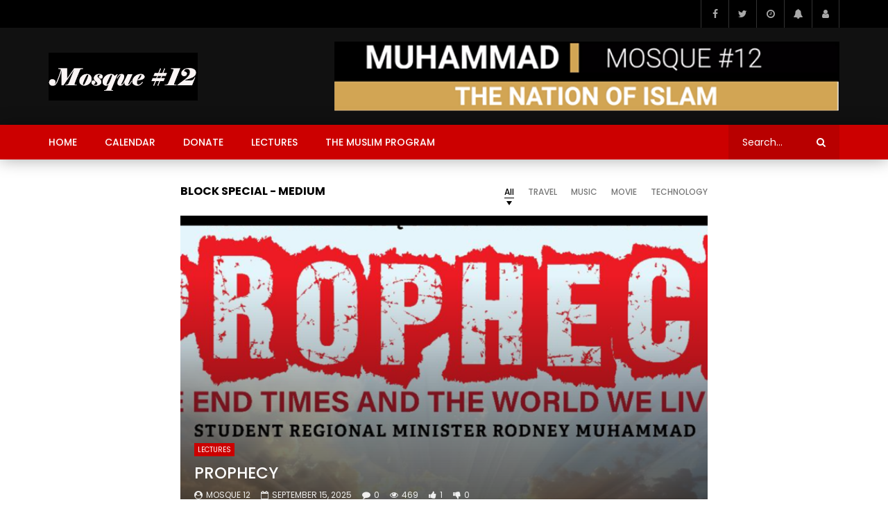

--- FILE ---
content_type: text/css
request_url: https://www.muhammad-mosque-12.com/wp-content/uploads/elementor/css/post-2559.css?ver=1769505777
body_size: -99
content:
@media(max-width:1024px) and (min-width:768px){.elementor-2559 .elementor-element.elementor-element-b232af6{width:100%;}.elementor-2559 .elementor-element.elementor-element-6f96b89{width:100%;}.elementor-2559 .elementor-element.elementor-element-40ac953{width:100%;}}

--- FILE ---
content_type: text/javascript
request_url: https://www.muhammad-mosque-12.com/wp-content/plugins/vidorev-extensions/assets/front-end/main.js?ver=2.9.9.9.9.7
body_size: 18589
content:
/*
Plugin Name: VidoRev Extensions
Author: BeeTeam368
Author URI: http://themeforest.net/user/beeteam368
Version: 2.9.9.9.9.7
License: Themeforest Licence
License URI: http://themeforest.net/licenses
*/

var vidorev_builder_control = null;

var imdb 	= {};
imdb.rating = {};	
imdb.rating.run = function(values){
	if(typeof(values)==='object' && typeof(values.resource)==='object' && typeof(vidorev_builder_control)!=="undefined" && vidorev_builder_control!==null){	
		vidorev_builder_control.imdb_rating_html(values.resource);		
	}
}

;(function(factory) {
    if(typeof define === 'function' && define.amd){
        define(['jquery'], factory);
    }else if (typeof exports !== 'undefined'){
        module.exports = factory(require('jquery'));
    }else{
        factory(jQuery);
    }
}(function($){
	'use strict';
	
	var prefix = 'vidorev_plugin';		
	var vidorev_plugin = window.vidorev_plugin || {};
	
  	vidorev_plugin = (function(){
		function vidorev_plugin(el, options){
			var _ = this;
			
			_.defaults = {
									
			}
			
			if(typeof(options)==='object'){
				_.options = $.extend({}, _.defaults, options);
			}else{
				_.options = _.defaults;
			}
			
			_.global_youtube_API_ready = false;
			_.global_live_yt_ready = 1;
			_.global_blog_ajax_load = [];
			
			_.$el = $(el);
			
			_.global_scroll_bar_lib = 'malihu';
			if(typeof(vidorev_jav_js_object)!=='undefined' && typeof(vidorev_jav_js_object.scrollbar_library)!=='undefined' && vidorev_jav_js_object.scrollbar_library == 'overlay'){
				_.global_scroll_bar_lib = 'overlay';
			}
			
			_.init();
		}	
			
		return vidorev_plugin;
	}());	
		
	/*init function [Core]*/
	vidorev_plugin.prototype.init = function(){
		var _ = this;
		
		_.like_action();
		_.shortcode_slider_calc_width();
		_.shortcode_slider();
		_.filter_tab_responsive();
		_.filter_action();
		_.next_paged_action();
		_.loadmore_paged_action();
		_.imdb_rating_jsonp();
		_.videoPreview();
		_.youtubePreviewBroadcasts();
		_.youtubeBroadcastsPrevNextRefresh();
		_.youtubeBroadcastsTriggerFirstLoad();
		_.vidorev_video_report();
		_.vidorev_channel_subscribe();
		_.vidorev_cf7_select2();
		_.show_more_videos();
		_.get_playlist_by_user_login();
		_.front_end_edit_post();
		_.front_end_delete_post();
		_.series_dropdown_menu();
		_.document_control();
		_.advance_search();
		_.ads_settings();
		_.tmdb_block_render();
		_.youtube_live_video();
		
		_.window_resize();
		_.window_load();
		
		/*init*/		
		_.$el.trigger(prefix+'init', [_]);/*init*/
	}/*init function [Core]*/
	
	vidorev_plugin.prototype.like_action = function(){
		var _ = this;
		
		_.$el.off('.vpLikeAction').on('click.vpLikeAction', '.like-action-control', function(){
			var $t 				= $(this),
				id 				= $.trim($t.attr('data-id')),
				task_action 	= $.trim($t.attr('data-action')),
				$likeaction		= _.$el.find('.like-action-control');
				
			if($t.find('.login-req').length>0){
				return false;
			}	
			
			var data 		= {
				'action': 		'like_action_query',				
				'post_id': 		id,
				'task_action':	task_action,
				'security':		vidorev_jav_js_object.security,					
			}
			
			$likeaction.addClass('loading-ajax');
			$t.addClass('add-load-icon');
			
			$.ajax({
				type: 		'POST',
				url: 		vidorev_jav_js_object.admin_ajax,
				cache: 		false,
				data: 		data,
				dataType: 	'json',
				success: 	function(data, textStatus, jqXHR){
					if(typeof(data) === 'object'){
						if(data.error == 0){
							$likeaction.removeClass('active-item-sub');
							if(data.has_voted==1){
								$('.like-action-control[data-id="'+(id)+'"][data-action="like"]').addClass('active-item-sub');
							}else if(data.has_voted==-1){
								$('.like-action-control[data-id="'+(id)+'"][data-action="dislike"]').addClass('active-item-sub');
							}
							
							$('.like-count[data-id="'+(id)+'"]').text(data.like_count);	
							$('.dislike-count[data-id="'+(id)+'"]').text(data.dislike_count);
							$('.like-count-full[data-id="'+(id)+'"]').text(data.like_count_full.toLocaleString());	
							$('.dislike-count-full[data-id="'+(id)+'"]').text(data.dislike_count_full.toLocaleString());
							
							var likebar_percent = 0;
							if(parseFloat(data.like_count_full) + parseFloat(data.dislike_count_full) == 0 || parseFloat(data.like_count_full) + parseFloat(data.dislike_count_full) < 0){
								likebar_percent = 0;
							}else{
								likebar_percent = parseFloat(data.like_count_full) / (parseFloat(data.like_count_full) + parseFloat(data.dislike_count_full)) * 100;
							}		
							$('.like-dislike-bar-percent-control').css({'width':(likebar_percent)+'%'});						
						}else{
							$('body').trigger('vidorev_like_dislike_error', [$t, task_action, $likeaction, data]);
						}
						
						$likeaction.removeClass('loading-ajax');
						$t.removeClass('add-load-icon');
					}
				},
				error: function( jqXHR, textStatus, errorThrown ){
				}
			});
		});		
	}
	
	vidorev_plugin.prototype.window_load = function(){
		var _ = this;
		$(window).on('load', function(){
			
			/*action*/
			/*action*/
			
		});
	}
	
	vidorev_plugin.prototype.document_control = function(){
		var _ = this;
		$(document).on('click', function(e){			
			var $target = $(e.target);
			if(!$target.closest('.series-dropdown-control').length && $('.series-dropdown-control').is(":visible")) {
				$('.series-dropdown-control').removeClass('active-item');
			}        
		});
	}
	
	vidorev_plugin.prototype.window_resize = function(){
		var _ 				= this,
			default_width 	= window.innerWidth;
			
		$(window).on('resize', function(){
			if(default_width === window.innerWidth){
				return;
			}
			
			/*action*/
			_.shortcode_slider_calc_width();
			/*action*/
			
			default_width 	= window.innerWidth;
		});
	}
	
	vidorev_plugin.prototype.shortcode_slider_calc_width = function(){
		var _ = this;
		
		var $fs = $('body.main-layout-boxed .page-slider-header.full-width-slider'),		
			wW 	= window.innerWidth,
			w	= $(window).width();
		
		if(wW >= 576 && wW < 768){
			$fs.css({'margin-left':((540-w)/2)+'px', 'margin-right':((540-w)/2)+'px', 'max-width':(w)+'px'});
		}else if(wW >= 768 && wW < 992){
			$fs.css({'margin-left':((720-w)/2)+'px', 'margin-right':((720-w)/2)+'px', 'max-width':(w)+'px'});
		}else if(wW >= 992 && wW < 1200){
			$fs.css({'margin-left':((930-w)/2)+'px', 'margin-right':((930-w)/2)+'px', 'max-width':(w)+'px'});
		}else if(wW>=1200){
			$fs.css({'margin-left':((1140-w)/2)+'px', 'margin-right':((1140-w)/2)+'px', 'max-width':(w)+'px'});
		}else{
			$fs.css({'margin-left':'0', 'margin-right':'0', 'max-width':'none'});
		}
	}
	
	vidorev_plugin.prototype.shortcode_slider = function(){
		var _ = this;
		
		_.$el.find('.is-shortcode-slider:not(.ready-setup)').each(function(index, element){
			var $t 		= $(this),
				p 		= $.parseJSON($t.attr('data-params')),
				$sync 	= $('.'+(p['rnd_class'])).find('.sync-slider-small-control');
			
			$t.addClass('ready-setup');
			
			var options = {
				arrows:false,
				dots: false,
				infinite: true,
				speed: 500,
				slidesToShow: 1,
				adaptiveHeight: true,
				focusOnSelect: false,
				prevArrow: '<button class="slick-prev slick-arrow" aria-label="Previous" type="button"><i class="fa fa-angle-left" aria-hidden="true"></i></button>',
				nextArrow: '<button class="slick-next slick-arrow" aria-label="Next" type="button"><i class="fa fa-angle-right" aria-hidden="true"></i></button>',
			};
			
			if(p['fade']=='yes'){
				options['fade'] = true;
			}
			
			if(p['arrows']){
				options['arrows'] = true;
			}
			
			if(p['dots']){
				options['dots'] = true;
			}
			
			if(p['autoplay']!=0 && parseFloat(p['autoplay'])>0){
				options['autoplay'] = true;
				options['autoplaySpeed'] = p['autoplay'];
			}
			
			switch(p['layout']){
				case 'slider-1':
					if($t.find('.slide-item').length<2){
						return;
					}					
					break;
				
				case 'slider-2':
					if($t.find('.slide-item').length<2){
						return;
					}	
					break;
					
				case 'slider-3':
					break;	
					
				case 'slider-4':
					options['asNavFor'] = $sync;					
					break;
					
				case 'slider-5':
					options['slidesToShow'] 	= 3;
					options['centerMode'] 		= true;
					options['centerPadding'] 	= '15%';
					options['responsive'] = [
						{
							breakpoint: 2181,
							settings: {
								slidesToShow: 	2,
								centerPadding: '18%',
							}
						},
						{
							breakpoint: 1601,
							settings: {
								slidesToShow: 	2,
								centerPadding: '15%',
							}
						},
						{
							breakpoint: 1025,
							settings: {
								slidesToShow: 	2,
								centerPadding: '80px',
							}
						},
						{
							breakpoint: 992,
							settings: {
								slidesToShow: 	2,
								centerPadding: '60px',
							}
						},
						{
							breakpoint: 768,
							settings: {
								slidesToShow: 	1,
								centerPadding: '40px',
							}
						},
						{
							breakpoint: 481,
							settings: {
								slidesToShow: 	1,
								centerPadding: '15px',
							}
						},
					];
					break;
					
				case 'slider-6':
					options['slidesToShow'] 	= 4;
					options['slidesToScroll'] 	= 4;
					options['responsive'] = [
						{
							breakpoint: 1200,
							settings: {
								slidesToShow: 	3,
								slidesToScroll:	3,								
							}
						},
						{
							breakpoint: 992,
							settings: {
								slidesToShow: 	2,
								slidesToScroll: 2,								
							}
						},
						{
							breakpoint: 576,
							settings: {
								slidesToShow: 	1,
								slidesToScroll: 1,								
							}
						},					
					];
					
					if(_.$el.hasClass('fullwidth-mode-enable')){
						options['slidesToShow'] 	= 6;
						options['slidesToScroll'] 	= 6;
						options['responsive'] = [
							{
								breakpoint: 2000,
								settings: {
									slidesToShow: 	5,
									slidesToScroll:	5,								
								}
							},
							{
								breakpoint: 1580,
								settings: {
									slidesToShow: 	4,
									slidesToScroll:	4,								
								}
							},
							{
								breakpoint: 1200,
								settings: {
									slidesToShow: 	3,
									slidesToScroll:	3,								
								}
							},
							{
								breakpoint: 992,
								settings: {
									slidesToShow: 	2,
									slidesToScroll: 2,								
								}
							},
							{
								breakpoint: 576,
								settings: {
									slidesToShow: 	1,
									slidesToScroll: 1,								
								}
							},					
						];
					}
					break;
					
				case 'slider-7':
					break;
					
				case 'slider-8':
					options['slidesToShow'] 	= 3;
					options['responsive'] = [
						{
							breakpoint: 1200,
							settings: {
								slidesToShow: 	2,							
							}
						},						
						{
							breakpoint: 768,
							settings: {
								slidesToShow: 	1,
								slidesToScroll: 1,								
							}
						},					
					];
					
					if(_.$el.hasClass('fullwidth-mode-enable')){
						options['slidesToShow'] 	= 5;
						options['responsive'] = [
							{
								breakpoint: 2000,
								settings: {
									slidesToShow: 	4,								
								}
							},
							{
								breakpoint: 1580,
								settings: {
									slidesToShow: 	3,								
								}
							},
							{
								breakpoint: 1200,
								settings: {
									slidesToShow: 	2,							
								}
							},						
							{
								breakpoint: 768,
								settings: {
									slidesToShow: 	1,
									slidesToScroll: 1,								
								}
							},					
						];
					}
					break;
				case 'slider-9':
					if(_.global_scroll_bar_lib === 'malihu'){
						$t.mCustomScrollbar({			
							axis: 'x',
							alwaysShowScrollbar:0,
							scrollInertia: 120,
						});
					}else{
						var instance = $t.overlayScrollbars({
							overflowBehavior:{
								x:'scroll',
								y:'hidden',
							},							
						}).overlayScrollbars();
						
						var scrollValue 		= instance.scroll().position.x;
						var scrollDirection;
						var scrollSmoothness 	= 10;
						var scrollAmount 		= 100;
						var animationLoop = function() { 
							var currScroll = instance.scroll().position.x;
							var delta = scrollValue - currScroll;
							var easedValue = parseInt(currScroll + (delta / Math.max(1, scrollSmoothness)));
							if(easedValue === currScroll){
								easedValue += delta > 0 ? 1 : -1;
							}
							if(delta !== 0) {
								instance.scroll({ x:easedValue });
								requestAnimationFrame(animationLoop);
							}
						};
						$(instance.getElements().viewport).mousewheel(function(event, delta) {
							if(event.originalEvent.deltaX === 0) {
								var factor 				= delta < 0 ? -1 : 1;
								var directionChanged 	= scrollDirection != factor;
								var amount 				= scrollAmount * factor;
								var root 				= directionChanged ? instance.scroll().position.x : scrollValue;
								scrollValue 			= Math.max(0, Math.min(instance.scroll().max.x, root - amount))
								scrollDirection 		= factor;
								animationLoop();								
								event.preventDefault();
							}
						});
					}
					return;	
					break;
					
				case 'slider-10':
					if($t.find('.slide-item').length<2){
						return;
					}					
					break;							
			}
			
			$t.on('init', function(event, slick){
				if(p['layout']==='slider-4'){
					_.$el.on('vidorev_themeside_menu_action', function(e){
						$t.slick('reinit');
						_.$el.off('vidorev_themeside_menu_action');
						console.log('Resize Slider');
					});
				}
			});
			
			$t.find('img.ul-normal-effect').addClass('img-effect-setup img-loaded');
			$t.slick(options);
			
			if($sync.length > 0){
			
				$sync.find('img.ul-normal-effect').addClass('img-effect-setup img-loaded');
				
				var opt_small_sync_slider = {
					slidesToShow: 4,
					slidesToScroll: 1,
					asNavFor: $t,
					arrows:false,
					dots: false,
					focusOnSelect: true,
					responsive:[						
						{
							breakpoint: 1200,
							settings: {
								slidesToShow: 	3,
								slidesToScroll:	1,								
							}
						},
						{
							breakpoint: 992,
							settings: {
								slidesToShow: 	2,
								slidesToScroll: 1,								
							}
						},
						{
							breakpoint: 576,
							settings: {
								slidesToShow: 	1,
								slidesToScroll: 1,
								centerMode: true,								
							}
						},					
					]
				}
				
				if(_.$el.hasClass('fullwidth-mode-enable')){
					opt_small_sync_slider.slidesToShow = 6;
					opt_small_sync_slider.responsive = [
						{
							breakpoint: 2000,
							settings: {
								slidesToShow: 	5,
								slidesToScroll:	1,								
							}
						},
						{
							breakpoint: 1580,
							settings: {
								slidesToShow: 	4,
								slidesToScroll:	1,								
							}
						},
						{
							breakpoint: 1200,
							settings: {
								slidesToShow: 	3,
								slidesToScroll:	1,								
							}
						},
						{
							breakpoint: 992,
							settings: {
								slidesToShow: 	2,
								slidesToScroll: 1,								
							}
						},
						{
							breakpoint: 576,
							settings: {
								slidesToShow: 	1,
								slidesToScroll: 1,
								centerMode: true,								
							}
						},					
					];
				}
				
				$sync.slick(opt_small_sync_slider);
				
			}
		});

	}
	
	vidorev_plugin.prototype.filter_tab_responsive = function(){
		var _ = this;
		
		$('.filter-container-control:not(.ready-setup)').each(function(index, element) {
			var $t 			= $(this),
				elm_index 	= 'priority-wrapper-index-'+index+'rnd'+(Math.floor((Math.random() * 999) + 1)),
				title_width	= 0;

			$t.addClass('ready-setup').attr('id', elm_index);
			
			var $elm_index	= $('#'+(elm_index)),
				css			= '';
				
			$('<style id="css-'+elm_index+'" type="text/css"></style>').appendTo('head');
			
			var crr_title_width = 0;
			if($elm_index.find('.block-title-control').length>0){
				crr_title_width = $elm_index.find('.block-title-control').outerWidth(true) + 60;
			}
			
			title_width	= crr_title_width;			
			
			css = '#'+elm_index+' .filter-items-control{min-width:calc(100% - '+title_width+'px); min-width:-webkit-calc(100% - '+title_width+'px); min-width:-ms-calc(100% - '+title_width+'px); min-width:-moz-calc(100% - '+title_width+'px);}}';				
			$('#css-'+elm_index).html(css);	
			
			var nav = priorityNav.init({
				mainNavWrapper				: '#'+(elm_index)+' .filter-items-control',
				mainNav						: '.filter-items-wrapper-control',
				navDropdownLabel			: '<span class="responsive-button"></span><span class="responsive-line"></span>',
				navDropdownBreakpointLabel	: '<span class="responsive-button"></span><span class="responsive-line"></span>',
				navDropdownClassName		: 'nav__dropdown',
				navDropdownToggleClassName	: 'nav__dropdown-toggle',	
				breakPoint					: 0,				
			});				

		});
	}
	
	vidorev_plugin.prototype.filter_action = function(){
		var _ = this;
		
		_.$el.off('.filterActionControl').on('click.filterActionControl', '.filter-action-control', function(e){
			var $t 			= $(this),
				$parent		= $t.parents('.sc-blocks-container-control'),
				idParams	= $.trim($parent.attr('data-id')),
				$nextAction = $parent.find('.next-prev-action[data-action="next"]'),
				$prevAction = $parent.find('.next-prev-action[data-action="prev"]'),
				$pnControl	= $parent.find('.bl-page-prev-next-control');
			
			if(idParams!='' && typeof(vidorev_layouts_query_params)!=='undefined' && typeof(vidorev_layouts_query_params[idParams]!=='undefined')){	
				var params = vidorev_layouts_query_params[idParams];	
				
					params['data_ajax'] = 'yes';
					params['filter'] 	= $.trim($t.attr('data-id'));
					params['tax'] 		= $.trim($t.attr('data-taxonomy'));
					params['paged'] 	= 1;
					
				if(params['filter']=='' || params['tax']==''){
					return false;
				}
				
				$parent.addClass('container-loading').find('.filter-action-control').removeClass('active-item');
				$t.addClass('active-item');
				
				if($('.nav__dropdown.show', $parent).length>0 || $('.nav__dropdown-toggle.is-open', $parent).length>0){
					$('.nav__dropdown.show', $parent).removeClass('show');
					$('.nav__dropdown-toggle.is-open', $parent).removeClass('is-open');
				}
				
				if($('.blog-wrapper-control[data-item="'+(params['filter'])+'"]', $parent).length>0){
					setTimeout(function(){
						
						$parent.find('.blog-wrapper-control').removeClass('active-item');
						
						$('.blog-wrapper-control[data-item="'+(params['filter'])+'"].current-paged', $parent).addClass('active-item');
						
						var totalPages	= parseFloat($('.blog-wrapper-control[data-item="'+(params['filter'])+'"].current-paged', $parent).attr('data-all-page')),
							currentPage = parseFloat($('.blog-wrapper-control[data-item="'+(params['filter'])+'"].current-paged', $parent).attr('data-current-page'));
							
						if(currentPage >= totalPages){
							_.global_blog_ajax_load[idParams] = -1;
							$parent.find('.bl-page-loadmore-control').removeClass('active-item');
						}else{
							_.global_blog_ajax_load[idParams] = 0;
							$parent.find('.bl-page-loadmore-control').addClass('active-item');
						}
						
						if($('.blog-wrapper-control[data-item="'+(params['filter'])+'"][data-end="yes"]', $parent).length>0 && $('.blog-wrapper-control[data-item="'+(params['filter'])+'"]', $parent).length==1){
							
							$pnControl.hide();
							
						}else{
							
							var $block_active_check = $('.blog-wrapper-control[data-item="'+(params['filter'])+'"].active-item.current-paged', $parent);
							
							if($block_active_check.attr('data-end') == 'yes'){
								
								$nextAction.addClass('disabled-query');
								
							}else{
								
								$nextAction.removeClass('disabled-query');
								
							}
							
							if($block_active_check.attr('data-paged') == '1'){
								
								$prevAction.addClass('disabled-query');
								
							}else{
								
								$prevAction.removeClass('disabled-query');
								
							}
							
							$pnControl.show();
						}
						
						$parent.removeClass('container-loading');
						
					}, 500);
															
					return false;
				}	
				
				var paramsRequest = {
					'params':		params,				
					'action':		'blockajaxaction',
					'security':		vidorev_jav_js_object.security,	
				};
				
				$.ajax({
					url:		vidorev_jav_js_object.admin_ajax,						
					type: 		'POST',
					data:		paramsRequest,
					dataType: 	'html',
					cache:		false,
					success: 	function(data){
						
						$parent.find('.blog-wrapper-control').removeClass('active-item');						
						$parent.find('.block-filter-control').append(data);
						
						var $current_filter = $parent.find('.blog-wrapper-control[data-item="'+(params['filter'])+'"].current-paged');
						
						var dataEnd = $parent.find('.blog-wrapper-control[data-item="'+(params['filter'])+'"].current-paged').attr('data-end');	
						
						if(typeof(vidorev_builder_control)!=="undefined" && vidorev_builder_control!==null){	
							vidorev_builder_control.imdb_rating_jsonp();		
						}
						
						if(typeof(window.vidorev_visible_image_opacity) !== 'undefined'){
							window.vidorev_visible_image_opacity();
						}
											
						if(dataEnd=='yes' || data==''){
							
							$pnControl.hide();
							
						}else{
							
							$pnControl.show();
							
						}
						
						$parent.find('.next-prev-action[data-action="prev"]').addClass('disabled-query');	
						$parent.find('.next-prev-action[data-action="next"]').removeClass('disabled-query');
						
						var totalPages	= parseFloat($current_filter.attr('data-all-page')),
							currentPage = parseFloat($current_filter.attr('data-current-page'));
							
						if(currentPage >= totalPages){
							_.global_blog_ajax_load[idParams] = -1;
							$parent.find('.bl-page-loadmore-control').removeClass('active-item');
						}else{
							_.global_blog_ajax_load[idParams] = 0;
							$parent.find('.bl-page-loadmore-control').addClass('active-item');
						}	
											
						$parent.removeClass('container-loading');						
						
					},
					error:		function(){
						
						$parent.removeClass('container-loading');
						
					},
				});
			}
		});
	}
	
	vidorev_plugin.prototype.next_paged_il_action = function(elm){
		var _ = this;
		
		var $t = elm;
		
		var $parent		= $t.parents('.sc-blocks-container-control'),
			idParams	= $.trim($parent.attr('data-id'));
			
		if(idParams!='' && typeof(vidorev_layouts_query_params)!=='undefined' && typeof(vidorev_layouts_query_params[idParams]!=='undefined')){	
			var params = vidorev_layouts_query_params[idParams];	
			
				params['data_ajax'] = 'yes';
				params['filter'] 	= $.trim($parent.find('.filter-action-control.active-item').attr('data-id'));
				params['tax'] 		= $.trim($parent.find('.filter-action-control.active-item').attr('data-taxonomy'));
				
			if(params['filter']=='' || params['tax']==''){
				params['filter'] 	= '0';
				params['tax']		= 'all';
			}
			
			if($('.nav__dropdown.show', $parent).length>0 || $('.nav__dropdown-toggle.is-open', $parent).length>0){
				$('.nav__dropdown.show', $parent).removeClass('show');
				$('.nav__dropdown-toggle.is-open', $parent).removeClass('is-open');
			}
			
			var $current_filter = $parent.find('.blog-wrapper-control[data-item="'+(params['filter'])+'"].current-paged');
			var $current_filter_data = $current_filter.find('.blog-items-control');	
						
			var totalPages	= parseFloat($current_filter.attr('data-all-page')),
				currentPage = parseFloat($current_filter.attr('data-current-page'));
				
			if(currentPage >= totalPages){
				_.global_blog_ajax_load[idParams] = -1;
				return false;
			}
			
			if(typeof(_.global_blog_ajax_load[idParams])!=='undefined' && (_.global_blog_ajax_load[idParams] === 1 || _.global_blog_ajax_load[idParams] === -1) ){					
				return false;
			}
			
			$t.addClass('process-loading');
			$parent.find('.filter-items-control').addClass('process-loading');
						
			_.global_blog_ajax_load[idParams] = 1;			
			params['paged'] = currentPage+1;
			
			var paramsRequest = {
				'params':		params,				
				'action':		'blockajaxaction',
				'security':		vidorev_jav_js_object.security,	
			};
			
			$.ajax({
				url:		vidorev_jav_js_object.admin_ajax,						
				type: 		'POST',
				data:		paramsRequest,
				dataType: 	'html',
				cache:		false,
				success: 	function(data){
					
					$parent.find('.blog-wrapper-control[data-item="'+(params['filter'])+'"].current-paged').attr('data-current-page', params['paged']);
								
					$current_filter_data.append(data);
					
					if(typeof(vidorev_builder_control)!=="undefined" && vidorev_builder_control!==null){	
						vidorev_builder_control.imdb_rating_jsonp();		
					}
					
					if(typeof(window.vidorev_visible_image_opacity) !== 'undefined'){
						window.vidorev_visible_image_opacity();
					}
					
					if(params['paged'] >= totalPages){
						_.global_blog_ajax_load[idParams] = -1;
						$t.removeClass('active-item process-loading');
					}else{					
						_.global_blog_ajax_load[idParams] = 0;
					}
					
					$t.removeClass('process-loading');
					$parent.find('.filter-items-control').removeClass('process-loading');
					
					_.$el.trigger('ajaxloadpostcomplete_themeControl', [_]);
					
				},
				error:		function(){		
							
					_.global_blog_ajax_load[idParams] = 0;	
					$t.removeClass('process-loading');	
					$parent.find('.filter-items-control').removeClass('process-loading');
								
				},
			});
		}	
	}
	
	vidorev_plugin.prototype.loadmore_paged_action = function(){
		var _ = this;
		
		_.$el.off('.loadmorePagedAction').on('click.loadmorePagedAction', '.bl-btn-page-loadmore-control', function(e){
			_.next_paged_il_action($(this).parents('.bl-page-loadmore-control'));
			
			return false;
		});
		
		var infinite_scroll = function(){
			var $infinite = $('.bl-page-infinite-control');		
			if($infinite.length === 0){
				return;
			}		
			$infinite.each(function(index, element){
				var $t = $(this),
					ajaxVisible 	= $t.offset().top,
					ajaxScrollTop 	= $(window).scrollTop()+$(window).height();
					
				if(ajaxVisible <= (ajaxScrollTop) && (ajaxVisible + $(window).height()) > ajaxScrollTop){
					_.next_paged_il_action($t);
				}
			});
		}
		
		infinite_scroll();
		
		$(window).on('scroll', function(){
			infinite_scroll();
		});
	}
	
	vidorev_plugin.prototype.next_paged_action = function(){
		var _ = this;
		
		_.$el.off('.nextPagedAction').on('click.nextPagedAction', '.next-prev-action', function(e){
			var $t 			= $(this),
				$parent		= $t.parents('.sc-blocks-container-control'),
				idParams	= $.trim($parent.attr('data-id')),
				$nextAction = $parent.find('.next-prev-action[data-action="next"]'),
				$prevAction = $parent.find('.next-prev-action[data-action="prev"]');
			
			if(idParams!='' && typeof(vidorev_layouts_query_params)!=='undefined' && typeof(vidorev_layouts_query_params[idParams]!=='undefined')){	
				var params = vidorev_layouts_query_params[idParams];	
				
					params['data_ajax'] = 'yes';
					params['filter'] 	= $.trim($parent.find('.filter-action-control.active-item').attr('data-id'));
					params['tax'] 		= $.trim($parent.find('.filter-action-control.active-item').attr('data-taxonomy'));
					
				if(params['filter']=='' || params['tax']==''){
					params['filter'] 	= '0';
					params['tax']		= 'all';
				}
				
				$parent.addClass('container-loading');
				
				if($('.nav__dropdown.show', $parent).length>0 || $('.nav__dropdown-toggle.is-open', $parent).length>0){
					$('.nav__dropdown.show', $parent).removeClass('show');
					$('.nav__dropdown-toggle.is-open', $parent).removeClass('is-open');
				}
				
				var current_paged 	= 1;
				var $current_paged 	= $parent.find('.blog-wrapper-control[data-item="'+(params['filter'])+'"].current-paged');
				
				if($current_paged.length>0){
					current_paged = parseFloat($current_paged.attr('data-paged'));
				}
				
				var f_paged = 1;
				
				if($.trim($t.attr('data-action'))=='next'){
					f_paged = current_paged + 1;
				}else{					
					f_paged = current_paged - 1;
				}
				
				var $f_paged 			= $('.blog-wrapper-control[data-item="'+(params['filter'])+'"][data-paged="'+(f_paged)+'"]', $parent);
				var $paged_in_filter 	= $('.blog-wrapper-control[data-item="'+(params['filter'])+'"]', $parent);
				
				if($f_paged.length>0){
					
					setTimeout(function(){
						$paged_in_filter.removeClass('current-paged');
						$f_paged.addClass('active-item current-paged');
						
						if(f_paged==1){
							$prevAction.addClass('disabled-query');
						}else{
							$prevAction.removeClass('disabled-query');
						}
						
						if($f_paged.attr('data-end')=='yes'){
							$nextAction.addClass('disabled-query');
						}else{
							$nextAction.removeClass('disabled-query');
						}
						
						$parent.removeClass('container-loading');
						
					}, 500);	
														
					return false;
				}
				
				params['paged'] = f_paged;
				
				var paramsRequest = {
					'params':		params,				
					'action':		'blockajaxaction',
					'security':		vidorev_jav_js_object.security,	
				};
				
				$.ajax({
					url:		vidorev_jav_js_object.admin_ajax,						
					type: 		'POST',
					data:		paramsRequest,
					dataType: 	'html',
					cache:		false,
					success: 	function(data){
						
						$paged_in_filter.removeClass('current-paged');						
						$parent.find('.block-filter-control').append(data);
						var dataEnd = $parent.find('.blog-wrapper-control[data-item="'+(params['filter'])+'"].active-item.current-paged').attr('data-end');
						
						if(typeof(vidorev_builder_control)!=="undefined" && vidorev_builder_control!==null){	
							vidorev_builder_control.imdb_rating_jsonp();		
						}
						
						if(typeof(window.vidorev_visible_image_opacity) !== 'undefined'){
							window.vidorev_visible_image_opacity();
						}
						
						if(dataEnd=='yes'){
							$nextAction.addClass('disabled-query');
						}
						
						$prevAction.removeClass('disabled-query');					
						
						$parent.removeClass('container-loading');						
						
					},
					error:		function(){
						
						$parent.removeClass('container-loading');
						
					},
				});
			}
		});
	}
	
	vidorev_plugin.prototype.imdb_rating_jsonp = function(){
		var _ = this;
		$('.imdbRatingPlugin-control:not(.imdbRatingPlugin-ready)').each(function(index, element) {
			
			var $t = $(this);
			
			var dataTitle 	= $.trim($t.attr('data-title'));
			var dataUser	= $.trim($t.attr('data-user'));
			var imdbdata	= $.trim($t.attr('data-imdbdata'));
			
			var fill_immdb_data = function(dataTitle, dataUser){
				$.ajax({
					url:		'//p.media-imdb.com/static-content/documents/v1/title/' + dataTitle + '/ratings%3Fjsonp=imdb.rating.run:imdb.api.title.ratings/data.json?u=' + dataUser,						
					type: 		'POST',
					dataType: 	'jsonp',
					cache:		false
				});
			}
			
			if(typeof(dataTitle)!=='undefined' && typeof(dataUser)!=='undefined' && dataTitle!='' && dataUser!=''){
				
				$('.imdbRatingPlugin-control[data-title="'+(dataTitle)+'"]').addClass('imdbRatingPlugin-ready');
				
				if(typeof(imdbdata) !== 'undefined' && imdbdata!=''){
					
					try{
						imdbdata = JSON.parse(imdbdata);
					}catch(error){
						fill_immdb_data(dataTitle, dataUser);
					}	
					
					if(typeof(imdbdata.id)!=='undefined' && imdbdata.id!=''){
						_.imdb_rating_html(imdbdata);
					}else{
						fill_immdb_data(dataTitle, dataUser);
					}
				}else{
					fill_immdb_data(dataTitle, dataUser);
				}
				
			}
			
		});
	}
	
	vidorev_plugin.prototype.imdb_rating_html = function(resource){
		var _ 				= this,
			rating 			= typeof(resource.rating)==='number'?resource.rating:'NA',
			imdb_logo_url 	= vidorev_jav_plugin_js_object.imdb_logo_url;
		
		var imdb_logo 		= '<img width="38" height="18" class="imdb-logo" src="'+(imdb_logo_url)+'.png" sizes="(max-width: 38px) 100vw, 38px" srcset="'+(imdb_logo_url)+'.png 38w, '+(imdb_logo_url)+'_retina_2x.png 54w, '+(imdb_logo_url)+'_retina_3x.png 101w">'
		
		var html 			= 	'<a href="//www.imdb.com'+(resource.id)+'" target="_blank">'
									+(imdb_logo)+
									'<span class="rating">'+
										'<span class="rating-wrap">'+
											'<span class="rt-point h5">'+(rating)+'</span>'+
											'<span class="ofTen font-size-12">&nbsp;/&nbsp;10</span>'+
										'</span>'+
									'</span>'+
									'<i class="fa fa-star star" aria-hidden="true"></i>'+
								'</a>';
				
		$('.imdbRatingPlugin-control[data-title="'+(resource.id.split('/')[2])+'"]').html(html).addClass('imdbRatingStyle2');
	}
	
	vidorev_plugin.prototype.setYoutubeAPIReady = function(vid_id){
		
		var _ = 			this,
			prefix_vid_id = '';
			
		if(typeof(vid_id)!=='undefined'){
			prefix_vid_id = vid_id;
		}	
		
		setTimeout(function(){
			if($('script[src*="youtube.com/iframe_api"]').length>0 || $('script[src*="www-widgetapi.js"]').length>0){			
			
				var triggerInterval = setInterval(function(){					
					if(typeof(YT)!=='undefined' && typeof(YT.Player)!=='undefined'){
						_.global_youtube_API_ready = true;
						$(document).trigger(prefix+'youtubeAPIReadyPreview'+(prefix_vid_id), []);
						clearInterval(triggerInterval);
					}
				},368);			
				
			}else{
				
				var you_API_YTdeferred = $.Deferred();	
				
				window.onYouTubeIframeAPIReady = function(){
					you_API_YTdeferred.resolve(window.YT);
				}
						
				var tag = document.createElement('script');
				tag.src = "https://www.youtube.com/iframe_api";
				var firstScriptTag = document.getElementsByTagName('script')[0];
				firstScriptTag.parentNode.insertBefore(tag, firstScriptTag);
			
				you_API_YTdeferred.done(function(YT){
					_.global_youtube_API_ready = true;
					$(document).trigger(prefix+'youtubeAPIReadyPreview'+(prefix_vid_id), []);					
				});
			}
		},368);	
	}
	
	vidorev_plugin.prototype.youtubeBroadcastsPrevNextRefresh = function(){
		var _ = this;
		
		_.$el.off('.broadcastsPageToken').on('click.broadcastsPageToken', '.next-prev-action', function(e){
			var $t 			= $(this),
				$broadcasts	= $t.parents('.youtube-broadcast-control'),
				broadcastsID= $broadcasts.attr('id'),
				action		= $t.attr('data-action'),
				prevToken 	= $.trim($broadcasts.find('input.prev-page-token-control[type="hidden"]').val()),
				nextToken	= $.trim($broadcasts.find('input.next-page-token-control[type="hidden"]').val()),
				pageToken	= '',
				$wrap_data	= $broadcasts.find('.blog-wrapper-control');
				
			if(action == 'prev'){
				if(prevToken == ''){
					return false;
				}
				
				pageToken = prevToken;
				
			}else if(action == 'next'){
				if(nextToken == ''){
					return false;
				}
				
				pageToken = nextToken;
			}
			
			if(pageToken == ''){
				return false;
			}
			
			if(typeof(vidorev_jav_plugin_js_object)==='undefined'){
				return false;
			}
			
			if(typeof(vidorev_jav_plugin_js_object.youtube_broadcasts_params)==='undefined'){
				return false;
			}
			
			if(typeof(vidorev_jav_plugin_js_object.youtube_broadcasts_params[broadcastsID])==='undefined'){
				return false;
			}			
			
			var params = vidorev_jav_plugin_js_object.youtube_broadcasts_params[broadcastsID];
			
			if(typeof(params)!=='object'){
				return false;
			}
			
			$broadcasts.addClass('container-loading');
			
			params['pageToken'] = pageToken;
			params['ajax'] = true;
			
			var newParamsRequest = {
				'action':		'vidorev_request_pagetoken_youtube_broadcasts',
				'params':		params,
				'security':		vidorev_jav_js_object.security,	
			}
			
			$.ajax({
				url: 		vidorev_jav_js_object.admin_ajax,
				type: 		'POST',
				cache: 		false,
				dataType: 	'html',
				data:		newParamsRequest,
				success: 	function(data){
					
					if($.trim(data)==''){
						$broadcasts.find('.next-prev-action[data-action="prev"]').removeClass('disabled-query');
						$broadcasts.find('.next-prev-action[data-action="next"]').addClass('disabled-query');
						
						$broadcasts.removeClass('container-loading cache-load-fist');
						return false;
					}
					
					$wrap_data.html(data);
					
					prevToken 	= $.trim($broadcasts.find('input.prev-page-token-control[type="hidden"]').val());
					nextToken	= $.trim($broadcasts.find('input.next-page-token-control[type="hidden"]').val());
					
					if(typeof(prevToken)!=='undefined' && prevToken!=''){
						$broadcasts.find('.next-prev-action[data-action="prev"]').removeClass('disabled-query');
					}else{
						$broadcasts.find('.next-prev-action[data-action="prev"]').addClass('disabled-query');
					}	
					
					if(typeof(nextToken)!=='undefined' && nextToken!=''){
						$broadcasts.find('.next-prev-action[data-action="next"]').removeClass('disabled-query');
					}else{
						$broadcasts.find('.next-prev-action[data-action="next"]').addClass('disabled-query');					
					}
					
					var currentVideoPlayer = $broadcasts.find('.player-video-control').attr('data-current-player-id');
					if(typeof(currentVideoPlayer)!=='undefined' && currentVideoPlayer!=''){
						$broadcasts.find('.youtube-item-control[data-current-player-id="'+(currentVideoPlayer)+'"]').addClass('is-player-active');	
					}
					
					$broadcasts.removeClass('container-loading cache-load-fist');									
																														
				},
				error: 		function(err){
					$broadcasts.removeClass('container-loading cache-load-fist');					
				}
			});
		});
		
		_.$el.off('.broadcastsRefresh').on('click.broadcastsRefresh', '.refresh-broadcasts-control', function(e){
			var $t 			= $(this),
				$broadcasts	= $t.parents('.youtube-broadcast-control'),
				broadcastsID= $broadcasts.attr('id'),
				$wrap_data	= $broadcasts.find('.blog-wrapper-control');
				
			if(typeof(vidorev_jav_plugin_js_object)==='undefined'){
				return false;
			}
			
			if(typeof(vidorev_jav_plugin_js_object.youtube_broadcasts_params)==='undefined'){
				return false;
			}
			
			if(typeof(vidorev_jav_plugin_js_object.youtube_broadcasts_params[broadcastsID])==='undefined'){
				return false;
			}			
			
			var params = vidorev_jav_plugin_js_object.youtube_broadcasts_params[broadcastsID];
			
			if(typeof(params)!=='object'){
				return false;
			}
			
			$t.find('i.fa-refresh').addClass('fa-spin');
			$broadcasts.addClass('container-loading');
			
			if(typeof(params['pageToken'])!=='undefined' && params['pageToken']!=''){
				delete params['pageToken'];
			}
			params['ajax'] = true;
			
			var newParamsRequest = {
				'action':		'vidorev_request_pagetoken_youtube_broadcasts',
				'params':		params,
				'security':		vidorev_jav_js_object.security,	
			}
			
			$.ajax({
				url: 		vidorev_jav_js_object.admin_ajax,
				type: 		'POST',
				cache: 		false,
				dataType: 	'html',
				data:		newParamsRequest,
				success: 	function(data){
					
					$wrap_data.html(data);
					
					var prevToken 	= $.trim($broadcasts.find('input.prev-page-token-control[type="hidden"]').val());
					var nextToken	= $.trim($broadcasts.find('input.next-page-token-control[type="hidden"]').val());
					
					if(typeof(prevToken)!=='undefined' && prevToken!=''){
						$broadcasts.find('.next-prev-action[data-action="prev"]').removeClass('disabled-query');
					}else{
						$broadcasts.find('.next-prev-action[data-action="prev"]').addClass('disabled-query');
					}	
					
					if(typeof(nextToken)!=='undefined' && nextToken!=''){
						$broadcasts.find('.next-prev-action[data-action="next"]').removeClass('disabled-query');
					}else{
						$broadcasts.find('.next-prev-action[data-action="next"]').addClass('disabled-query');					
					}
					
					var currentVideoPlayer = $broadcasts.find('.player-video-control').attr('data-current-player-id');
					if(typeof(currentVideoPlayer)!=='undefined' && currentVideoPlayer!=''){
						$broadcasts.find('.youtube-item-control[data-current-player-id="'+(currentVideoPlayer)+'"]').addClass('is-player-active');	
					}		
					
					$broadcasts.removeClass('container-loading cache-load-fist');	
					$t.find('i.fa-refresh').removeClass('fa-spin');								
																														
				},
				error: 		function(err){
					$broadcasts.removeClass('container-loading cache-load-fist');
					$t.find('i.fa-refresh').removeClass('fa-spin');						
				}
			});	
			
		});
	}
	
	vidorev_plugin.prototype.youtubeBroadcastsTriggerFirstLoad = function(broadCastID){
		var _ = this;
		
		if(typeof(broadCastID)!=='undefined'){
			
			$('#'+(broadCastID)+' .refresh-broadcasts-control').trigger('click');
			
		}else{
			
			$('.cache-load-fist-control .refresh-broadcasts-control').trigger('click');
			
		}
	}
	
	vidorev_plugin.prototype.check_contains = function(x, y, obj) {
		return (x >= obj.left && x <= obj.right && y >= obj.top && y <= obj.bottom);
	}
	
	vidorev_plugin.prototype.videoPreview = function(){
		var _ = this;
			
		_.$el.off('.actionVideoPreview').on('mouseenter.actionVideoPreview', '.wrap_preview_control', function(e){
			
			var $t 					= $(this),
				$preview_container 	= $t.find('.preview-video-control');
				
			/*
			if($t.hasClass('is-mouseenter')){
				return false;
			}
			*/
			$t.find('a').attr('title', '');
			
			if($preview_container.length == 0){
				$t.addClass('fn-loaded');
				return false;
			}
			
			var imgpreview 		= $preview_container.attr('data-imgpreview');
			var iframepreview 	= $preview_container.attr('data-iframepreview');
			
			if(typeof(imgpreview) === 'undefined' && typeof(iframepreview) === 'undefined'){
				$t.addClass('fn-loaded');
				return false;
			}
			
			$t.addClass('is-mouseenter').find('.video-popup-control').append('<div class="notice-preview font-size-12 meta-font">'+(vidorev_jav_js_object.translate_loading_preview)+'</div>');			
			
			var preview_img_interval = null;
			if(typeof(imgpreview) !== 'undefined' && imgpreview!='' && typeof(vidorev_jav_js_preview) && typeof(vidorev_jav_js_preview[imgpreview]) && Array.isArray(vidorev_jav_js_preview[imgpreview]) && $preview_container.find('div').length == 0){
				var preview_container_id = 'preview_'+(imgpreview);
				$preview_container.html('').attr('id', preview_container_id);
				
				$.each(vidorev_jav_js_preview[imgpreview], function(key, value){
					$preview_container.append('<div>'+(value)+'</div>');
				});
				
				var $all_preview_image 	= $preview_container.find('img');				
				var totalImages 		= $all_preview_image.length;
				var imagesLoaded 		= 0;
				
				$all_preview_image.on('load', function(event) {
					imagesLoaded++;
					if (imagesLoaded == totalImages) {
						if(preview_img_interval!=null){
							clearInterval(preview_img_interval);
						}						
						$('#'+(preview_container_id)+' > div:gt(0)').hide();
						preview_img_interval = setInterval(function() { 
							$('#'+(preview_container_id)+' > div:first').slideUp(568).next().fadeIn(568).end().appendTo('#'+(preview_container_id));
						}, 1368);
						$t.addClass('prevew-image-loaded fn-loaded').find('.notice-preview').remove();
					}
				});	
			}
			
			if(typeof(iframepreview) !== 'undefined' && iframepreview!='' && $t.hasClass('is-mouseenter') && $preview_container.find('iframe').length == 0){
				var iframe = document.createElement('iframe');
				iframe.onload = function() { 
					$t.addClass('prevew-video-loaded').find('.notice-preview').remove();
				}
				iframe.src = iframepreview; 
				
				$preview_container.append('<div class="overlay-video-none"></div>');
				$preview_container.prepend(iframe);
				
				
				var $curr_iframe = $preview_container.find('iframe');
				
				var vidRescale = function(){
					
					var w = $preview_container.width()+3,
						h = $preview_container.height()+3;
					
					if (w/h > 16/9){
						$curr_iframe.css({'width': (w)+'px', 'height': (w/16*9)+'px'});
						$curr_iframe.css({'left': '0px'});
					} else {
						$curr_iframe.css({'width': (h/9*16)+'px', 'height': (h)+'px'});
						$curr_iframe.css({'left': -($curr_iframe.outerWidth()-w)/2});
					}
				}
				
				vidRescale();
			}
	
			$t.off('.actionVideoPreviewLeave').on('mouseleave.actionVideoPreviewLeave', function(e){
				
				/*if(_.check_contains(e.pageX, e.pageY, $t.get(0).getBoundingClientRect())){
					console.log('faild');
					return false;
				}*/
													
				$t.removeClass('is-mouseenter prevew-video-loaded prevew-image-loaded').find('.notice-preview').remove();
				$preview_container.html('');
				if(preview_img_interval!=null){
					clearInterval(preview_img_interval);
				}

			});

		});
	}
	
	vidorev_plugin.prototype.youtubePreviewBroadcasts = function(){
		var _ = this;
		
		_.$el.off('.broadcastsVideoAction').on('click.broadcastsVideoAction', '.open-live-video-control', function(e){
			var $t 						= $(this),
				$wrap 					= $t.parents('.youtube-item-control'),
				youtube_video_id 		= $t.attr('data-video-id'),
				$broadcasts				= $t.parents('.youtube-broadcast-control'),				
				elem_id					= ($broadcasts.attr('id'))+'br-player-'+(youtube_video_id),
				$playerControl			= $broadcasts.find('.player-video-control');
			
			$broadcasts.find('.youtube-item-control').removeClass('is-player-active');		
					
			$wrap.addClass('is-player-active').removeClass('is-mouseenter').find('.preview-video-control').removeClass('active-item').find('#'+(elem_id)).remove();
			
			$('html, body').stop().animate({scrollTop:($broadcasts.offset().top-$('#wpadminbar').height()-50)}, {duration:500}, function(){});
			
			$broadcasts.addClass('is-show-player');
			
			$playerControl.attr('data-current-player-id', youtube_video_id).find('iframe').remove();
			$playerControl.attr('data-current-player-id', youtube_video_id).find('div[id]').remove();
			
			if($playerControl.attr('data-current-player-id') != youtube_video_id){				
				return false;
			}
			
			$playerControl.append('<div id="'+(elem_id)+'"><div>');
			
			var $player = null, 
				options = {
					enablejsapi:	1, 
					html5:			1, 
					wmode:			'transparent', 
					modestbranding:	0, 
					iv_load_policy:	3,
					autoplay:		1,
					playsinline:	1,
					rel:			0,
					showinfo:		0,
					controls:		1,
					mute:			0,
				}
			
			var create_player = function(){
				if($playerControl.attr('data-current-player-id') != youtube_video_id){
					return false;
				}
				
				$player = 	new YT.Player(
					elem_id, 
					{						
						videoId: 		youtube_video_id,
						playerVars: 	options,
						events: {
							'onReady': function(e){
								e.target.unMute();
								
								if($playerControl.attr('data-current-player-id') != youtube_video_id){									
									return false;
								}
								_.$el.on('vidorev_themeopenLightBoxVideoEventTrigger', function(){
									try{
										$player.pauseVideo();
									}catch(error){
										/*no player*/
									}									
								});
							}
						}
					}									
				);
			}
			
			if(!_.global_youtube_API_ready){
				$(document).on(prefix+'youtubeAPIReadyPreview'+(elem_id), function(){
					create_player();
				});				
				_.setYoutubeAPIReady(elem_id);
			}else{
				create_player();
			}	
			
			$broadcasts.off('.broadcastsVideoMin').on('click.broadcastsVideoMin', '.broadcasts-min-control', function(e){
				$broadcasts.find('.youtube-item-control[data-current-player-id="'+(youtube_video_id)+'"]').removeClass('is-player-active');
				$broadcasts.removeClass('is-show-player');				
				$playerControl.attr('data-current-player-id', '').find('iframe').remove();
			});	
		});
		
		_.$el.off('.broadcastsVideoPreview').on('mouseenter.broadcastsVideoPreview', '.youtube-preview-control', function(e){
			var $t 						= $(this),
				$wrap 					= $t.parents('.youtube-item-control'),
				youtube_video_id 		= $t.attr('data-video-id'),
				$broadcasts				= $t.parents('.youtube-broadcast-control'),
				elem_id					= ($broadcasts.attr('id'))+'preview-'+(youtube_video_id),
				$player 				= null,
				$previewVideoControl 	= $t.find('.preview-video-control');
			
			$t.addClass('is-mouseenter');		
				
			if(typeof(youtube_video_id)!=='undefined' && youtube_video_id!=''){
				
				var $player = null, 
					options = {
						enablejsapi:	1, 
						html5:			1, 
						wmode:			'transparent', 
						modestbranding:	0, 
						iv_load_policy:	3,
						autoplay:		0,
						playsinline:	1,
						rel:			0,
						showinfo:		0,
						controls:		0,
						mute:			1,
					}
				
				$previewVideoControl.prepend('<div id="'+(elem_id)+'"><div>');
				
				var create_player = function(){
					$player = 	new YT.Player(
									elem_id, 
									{						
										videoId: 		youtube_video_id,
										playerVars: 	options,
										events: {
											'onReady': function(e){
												e.target.mute();
												setTimeout(function(){
													if($t.hasClass('is-mouseenter') && !$wrap.hasClass('is-player-active')){
														e.target.playVideo();
														$previewVideoControl.addClass('active-item');
													}else{
														$t.removeClass('is-mouseenter');
														
														e.target.destroy();
														$player = null;
														
														$('#'+(elem_id)).remove();
														$previewVideoControl.removeClass('active-item');
													}
												}, 368);
												
											}
										}
									}									
								);
				}
				
				if(!_.global_youtube_API_ready){
					$(document).on(prefix+'youtubeAPIReadyPreview'+(elem_id), function(){
						create_player();
					});				
					_.setYoutubeAPIReady(elem_id);
				}else{
					create_player();
				}				
				
			}else{
				return false;
			}	
			
			$t.off('.broadcastsVideoPreviewLeave').on('mouseleave.broadcastsVideoPreviewLeave', function(e){
				
				$t.removeClass('is-mouseenter');
				
				if($player!=null){
					$player.destroy();
					$player = null;					
				}
				
				$('#'+(elem_id)).remove();
				$previewVideoControl.removeClass('active-item');
			});
		});
		
		/*_.$el.find('.vidorev-youtube-broadcast .youtube-item-control:first-child .open-live-video-control').trigger('click');*/
	}
	
	vidorev_plugin.prototype.vidorev_video_report = function(){
		var _ = this;
		
		_.$el.off('.openReportBox').on('click.openReportBox', '.report-video-btn', function(){
			var $t 		= $(this),
				$wrap 	= $t.parents('.report-block-control');
				
			$wrap.toggleClass('active-report');
			
			if($wrap.hasClass('active-report')){
				$('html, body').stop().animate({scrollTop:($t.offset().top+$t.height()-window.innerHeight/2+100)}, {duration:500}, function(){});
			}
			
			setTimeout(function(){
				if($t.hasClass('complete-action') || $wrap.find('.report-form-control').hasClass('not-login-yet')){
					return false;
				}
				$wrap.find('.report-textarea-control').focus();
			}, 200);
			
			return false;
		});
		
		_.$el.off('.submitReportReasons').on('click.submitReportReasons', '.report-submit-control', function(){
			var $t 		= $(this),
				$wrap 	= $t.parents('.report-block-control');
			
			$wrap.find('.report-info-control').removeClass('active-item');
			
			var val 	= $wrap.find('.report-textarea-control').val(),
				post_id	= $wrap.find('.report-textarea-control').attr('data-id');
			
			if(typeof(val) === 'undefined' || typeof(post_id) === 'undefined' || $.trim(post_id) =='' || $.trim(val) == ''){
				$wrap.find('.report-no-data-control').addClass('active-item');
				return false;
			}
			
			val = $.trim(val);
			
			$wrap.addClass('disable-report');
			$t.blur();
			
			var newParamsRequest = {
				'action':		'vidorev_submit_video_report',
				'post_id':		post_id,
				'reasons':		val,
				'security':		vidorev_jav_js_object.security,
			}
			
			$.ajax({
				url: 		vidorev_jav_js_object.admin_ajax,
				type: 		'POST',
				cache: 		false,
				dataType: 	'json',
				data:		newParamsRequest,
				success: 	function(data){
					
					if(typeof(data)!=='object'){
						$wrap.find('.report-error-control').addClass('active-item');
						$wrap.removeClass('disable-report');
					}else{
						if(typeof(data.error)!=='undefined' && data.error == 'yes'){
							$wrap.find('.report-error-control').addClass('active-item');
							$wrap.removeClass('disable-report');
						}else if(typeof(data.error)!=='undefined' && data.error == 'already_exist'){
							$wrap.find('.report-success-control').addClass('active-item');	
							$wrap.find('.report-video-control').addClass('complete-action');
							$wrap.find('.reported-control').text(vidorev_jav_js_object.translate_reported);	
						}else if(typeof(data.success)!=='undefined' && data.success == 'yes'){							
							$wrap.find('.report-success-control').addClass('active-item');	
							$wrap.find('.report-video-control').addClass('complete-action');
							$wrap.find('.reported-control').text(vidorev_jav_js_object.translate_reported);
							
						}else{
							$wrap.find('.report-error-control').addClass('active-item');
							$wrap.removeClass('disable-report');
						}						
					}
																													
				},
				error: 		function(err){
					$wrap.find('.report-error-control').addClass('active-item');
					$wrap.removeClass('disable-report');				
				}
			});
		});
	}
	
	vidorev_plugin.prototype.isNumber = function(n){
		var _ = this;
		return !isNaN(parseFloat(n)) && isFinite(n);
	}
	
	vidorev_plugin.prototype.vidorev_channel_subscribe = function(){
		var _ = this;
		
		_.$el.off('.channelSubscribe').on('click.channelSubscribe', '.subscribe-control', function(){
			var $t 			= $(this),
				channel_id 	= $t.attr('data-channel-id'),
				data_login	= $t.attr('data-login');
				
			if(typeof(data_login)==='undefined' || data_login === 'none'){
				document.location.href= vidorev_jav_js_object.login_url;
				return false;
			}	
			
			if(typeof(channel_id)==='undefined' || !_.isNumber(channel_id)){
				return false;
			}
			
			var $btn_channel_id = $('.subscribe-control[data-channel-id="'+(channel_id)+'"]');
			
			$btn_channel_id.addClass('subscribe-loading');
			
			var newParamsRequest = {
				'action':		'vidorev_submit_channel_subscribe',
				'channel_id':	channel_id,
				'security':		vidorev_jav_js_object.security,
			}
			
			$.ajax({
				url: 		vidorev_jav_js_object.admin_ajax,
				type: 		'POST',
				cache: 		false,
				dataType: 	'json',
				data:		newParamsRequest,
				success: 	function(data){
					
					if(typeof(data)!=='object'){
						
					}else{
						if(typeof(data.success)!=='undefined' && data.success === 'yes'){
							if(data.status_update == 0){
								$btn_channel_id.removeClass('channel-subscribed');
								setTimeout(function(){
									if($t.parents('.subscriptions-archive-control').length > 0){
										$t.parents('.post-item.vid_channel').hide('slow', function(){ $(this).remove(); });
									}									
								}, 300);
							}
							if(data.status_update == 1){
								$btn_channel_id.addClass('channel-subscribed');
							}
							
							$btn_channel_id.find('.subscribed-count-control').text('');
							
							if(data.subscribed_count != 0){								
								$btn_channel_id.find('.subscribed-count-control').text(data.subscribed_count)
							}
						}				
					}
					
					$btn_channel_id.removeClass('subscribe-loading').blur();
																													
				},
				error: 		function(err){
							
				}
			});
		});
	}
	
	vidorev_plugin.prototype.vidorev_cf7_select2 = function(){	
		var _ 	= this;
		var dir = 'ltr';
		
		if(_.$el.css('direction')=='rtl'){
			dir = 'rtl';
		}
		
		if(typeof($.fn.select2)==='undefined'){
			return;
		}
			
		$('.select-multiple-control').select2({
			dir:dir,
		});
		
		$('.select-single-ss-control').select2({
			dir:dir,
			allowClear:true,
		});
		
		$('.ajax-select-playlist-control').select2({
			ajax: 	{
						url: 		vidorev_jav_js_object.admin_ajax,
						data: 		function (params) {
										var queryParameters = {
										 'action': 	'ajaxGetAllPlaylists',
										  'keyword': 	params.term,
										  'security': 	vidorev_jav_js_object.security,
										}									
										return queryParameters;
						},
						delay: 		250,
						dataType: 	'json',
						type: 		'POST',
						cache:		true,
			 		},
			minimumInputLength: 3,
			allowClear:true,
			dir:dir,
		});
		
		$('.ajax-select-channel-control').select2({
			ajax: 	{
						url: 		vidorev_jav_js_object.admin_ajax,
						data: 		function (params) {
										var queryParameters = {
										  'action': 	'ajaxGetAllChannels',
										  'keyword': 	params.term,
										  'security': 	vidorev_jav_js_object.security,
										}									
										return queryParameters;
						},
						delay: 		250,
						dataType: 	'json',
						type: 		'POST',
						cache:		true,
			 		},
			minimumInputLength: 3,
			allowClear:true,
			dir:dir,
		});
		
		_.$el.off('.cf7Submit').on('click.cf7Submit', '.wpcf7-submit', function(){
			$(this).parents('.wpcf7').addClass('form-data-loading');
		});
		
		if($( '.wpcf7' ).length > 0){
			$( '.wpcf7' ).each(function(index, element) {
				var wpcf7Elm = document.querySelector( '#'+($(this).attr('id')) );
				'wpcf7invalid wpcf7spam wpcf7mailfailed wpcf7mailsent'.split(' ').forEach(function(e){
					wpcf7Elm.addEventListener(e, function(event){
						$('#'+(event.detail.unitTag)+'.wpcf7').removeClass('form-data-loading');/*.find('form').trigger('reset');*/
						if(e == 'wpcf7mailsent'){
							$('#'+(event.detail.unitTag)+'.wpcf7').find('.select-multiple-control').val(null).trigger("change");
							$('#'+(event.detail.unitTag)+'.wpcf7').find('.ajax-select-playlist-control').val(null).trigger("change");
							$('#'+(event.detail.unitTag)+'.wpcf7').find('.ajax-select-channel-control').val(null).trigger("change");
						}
					}, false);
				});
			});
		}
	}
	
	vidorev_plugin.prototype.show_more_videos = function(){
		var _ = this;	
		
		var $singleScrollBar = _.$el.find('.show-more-videos-control .blog-wrapper-control');		
		if($singleScrollBar.length > 0){
			
			if(_.global_scroll_bar_lib === 'malihu'){
			
				$singleScrollBar.mCustomScrollbar({			
					axis: 'x',
					alwaysShowScrollbar:0,
					scrollInertia: 120,
				});
				
			}else{
				var instance = $singleScrollBar.overlayScrollbars({
					overflowBehavior : {
						x:'scroll',
						y:'hidden',
					}
				}).overlayScrollbars();
						
				var scrollValue 		= instance.scroll().position.x;
				var scrollDirection;
				var scrollSmoothness 	= 10;
				var scrollAmount 		= 100;
				var animationLoop = function() { 
					var currScroll = instance.scroll().position.x;
					var delta = scrollValue - currScroll;
					var easedValue = parseInt(currScroll + (delta / Math.max(1, scrollSmoothness)));
					if(easedValue === currScroll){
						easedValue += delta > 0 ? 1 : -1;
					}
					if(delta !== 0) {
						instance.scroll({ x:easedValue });
						requestAnimationFrame(animationLoop);
					}
				};
				$(instance.getElements().viewport).mousewheel(function(event, delta) {
					if(event.originalEvent.deltaX === 0) {
						var factor 				= delta < 0 ? -1 : 1;
						var directionChanged 	= scrollDirection != factor;
						var amount 				= scrollAmount * factor;
						var root 				= directionChanged ? instance.scroll().position.x : scrollValue;
						scrollValue 			= Math.max(0, Math.min(instance.scroll().max.x, root - amount))
						scrollDirection 		= factor;
						animationLoop();								
						event.preventDefault();
					}
				});
			}
			
			_.$el.off('.moreVideoControl').on('click.moreVideoControl', '.more-videos-control', function(){
				var $t = $(this);
				$t.toggleClass('active-item');			
				_.$el.find('.show-more-videos-control').toggleClass('active-block');
			});	
		}
		
		var $singleSeriesScrollBar = _.$el.find('.grid-style-series-control .blog-wrapper-control');		
		if($singleSeriesScrollBar.length > 0){
			
			$singleSeriesScrollBar.each(function(index, element){
				var $t 		= $(this),
					sPos 	= '';
				if($t.find('#current-playing-series').length>0){					
					sPos = '#current-playing-series';					
				}	
				
				if(_.global_scroll_bar_lib === 'malihu'){			
				
					$t.mCustomScrollbar({			
						axis: 'x',
						alwaysShowScrollbar:0,
						scrollInertia: 120,
						callbacks:{
							onInit: function(){
								if(sPos!=''){								
									setTimeout(function(){
										$t.mCustomScrollbar('scrollTo', sPos);
									},368);																
								}		 
							}
						}
					});
				}else{
					var instance = $t.overlayScrollbars({
						overflowBehavior : {
							x:'scroll',
							y:'hidden'
						},						
					}).overlayScrollbars();
						
					var scrollValue 		= instance.scroll().position.x;
					var scrollDirection;
					var scrollSmoothness 	= 10;
					var scrollAmount 		= 100;
					var animationLoop = function() { 
						var currScroll = instance.scroll().position.x;
						var delta = scrollValue - currScroll;
						var easedValue = parseInt(currScroll + (delta / Math.max(1, scrollSmoothness)));
						if(easedValue === currScroll){
							easedValue += delta > 0 ? 1 : -1;
						}
						if(delta !== 0) {
							instance.scroll({ x:easedValue });
							requestAnimationFrame(animationLoop);
						}
					};
					$(instance.getElements().viewport).mousewheel(function(event, delta) {
						if(event.originalEvent.deltaX === 0) {
							var factor 				= delta < 0 ? -1 : 1;
							var directionChanged 	= scrollDirection != factor;
							var amount 				= scrollAmount * factor;
							var root 				= directionChanged ? instance.scroll().position.x : scrollValue;
							scrollValue 			= Math.max(0, Math.min(instance.scroll().max.x, root - amount))
							scrollDirection 		= factor;
							animationLoop();								
							event.preventDefault();
						}
					});
					
					if(sPos!=''){
						instance.scroll({ el: $(sPos), scroll : { y : 'never' } }, 500);						
					}
					
				}
				
			});
		}
	}
	
	vidorev_plugin.prototype.get_playlist_by_user_login = function(){
		var _ = this;	
		
		_.$el.off('.addVideoToPlaylistControl').on('click.addVideoToPlaylistControl', '.add-video-to-playlist-control', function(){
			
			var $t = $(this);
			
			var post_id = $t.attr('data-post-id');
			
			if(typeof(post_id) === 'undefined'){
				return false;
			}
			
			_.$el.toggleClass('active-playlist-lightbox');
			
			if($t.hasClass('fn-request')){
				return false;
			}
			
			$t.addClass('fn-request');			
			
			var newParamsRequest = {
				'action':		'get_playlist_by_user_login',
				'post_id':		post_id,
				'security':		vidorev_jav_js_object.security,
			}
			
			$.ajax({
				type: 		'POST',
				url: 		vidorev_jav_js_object.admin_ajax,
				cache: 		false,
				data: 		newParamsRequest,
				dataType: 	'html',
				success: 	function(data, textStatus, jqXHR){
					if(data != ''){
						
						if(_.global_scroll_bar_lib === 'malihu'){
						
							$('.ajax-playlist-list-control').html(data).mCustomScrollbar({
								alwaysShowScrollbar:1,
								scrollInertia: 200,
							});
							
						}else{
							$('.ajax-playlist-list-control').html(data).overlayScrollbars({
								scrollbars:{
									//autoHide:'move',
								}
							});
						}
					
					} else {
												
					}
				
				},
				error: function( jqXHR, textStatus, errorThrown ){	
				}
			});		
		});
		
		_.$el.off('.addVideoToPlaylistPopup').on('click.addVideoToPlaylistPopup', '.playlist-item-add-control', function(){
			
			var $t = $(this);
			
			var post_id 		= $t.attr('data-post-id');
			var playlist_id 	= $t.attr('data-playlist-id');
			
			if(typeof(post_id) === 'undefined' || typeof(playlist_id) === 'undefined'){
				return false;
			}
			
			$t.addClass('loaded-in');
			
			var newParamsRequest = {
				'action':			'add_post_to_playlist_by_user_login',
				'post_id':			post_id,
				'playlist_id':		playlist_id,
				'security':			vidorev_jav_js_object.security,
			}
			
			$.ajax({
				type: 		'POST',
				url: 		vidorev_jav_js_object.admin_ajax,
				cache: 		false,
				data: 		newParamsRequest,
				dataType: 	'json',
				success: 	function(data, textStatus, jqXHR){
					if(typeof(data) === 'object' && typeof(data['success']) !== 'undefined'){
					
						if(data['success']=='in'){
							$t.addClass('ready-in');							
						}else{
							$t.removeClass('ready-in');
						}
						
						$t.removeClass('loaded-in');
					
					} else {
						$t.removeClass('loaded-in');						
					}
				
				},
				error: function( jqXHR, textStatus, errorThrown ){	
					$t.removeClass('loaded-in');
				}
			});		
		});
		
		_.$el.off('.closeVideoToPlaylistLightbox').on('click.closeVideoToPlaylistLightbox', '.playlist-items-control', function(e){
			var $t = $(this);
			_.$el.toggleClass('active-playlist-lightbox');
			return false;
		});	
	}
	
	vidorev_plugin.prototype.front_end_edit_post = function(){
		var _ = this;
		
		_.$el.off('.frontEndEditControl').on('click.frontEndEditControl', '.fe_edit-post-control', function(){
			
			var $t = $(this);
			
			var post_id = $t.attr('data-id');
			
			var newParamsRequest = {
				'action':			'front_end_edit_post_control',
				'post_id':			post_id,
				'security':			vidorev_jav_js_object.security,
			}
			
			_.$el.append('<div class="lightbox-edit-post lightbox-edit-post-control"><span class="video-load-icon"></span></div>');
			
			$.ajax({
				type: 		'POST',
				url: 		vidorev_jav_js_object.admin_ajax,
				cache: 		false,
				data: 		newParamsRequest,
				dataType: 	'json',
				success: 	function(data, textStatus, jqXHR){
					if(typeof(data) === 'object' && typeof(data['form']) !== 'undefined'){
						var html_form = '';
						html_form+='<div class="lightbox-edit-post-content"><div role="form" class="wpcf7" id="vidorev-edit-'+(post_id)+'"><div class="lightbox-edit-close lightbox-edit-close-control"><i class="fa fa-times" aria-hidden="true"></i></div><form method="post" class="wpcf7-form front-end-edit-form-control" enctype="multipart/form-data">';
							
							$.each(data, function(i, values){
								if(typeof(values)==='object'){
									
									$.each(values, function (z, value) {
										
										var check_type = typeof(value[0])!=='undefined' && $.trim(value[0])!='';
										
										if(check_type){
											html_form+='<div class="vidorev-submit-post">';
											html_form+='<h3 class="h5 extra-bold">'+(value[0])+'</h3>';
										}										
										if(typeof(value[1])!=='undefined' && check_type){
											html_form+='<p><span class="wpcf7-form-control-wrap">'+(value[1])+'</span></p>';											
										}else if(typeof(value[1])!=='undefined' && !check_type){
											html_form+=value[1];			
										}										
										if(typeof(value[2])!=='undefined'){
											html_form+='<br><span class="desc-param">'+(value[2])+'</span>';
										}
										
										if(check_type){
											html_form+='</div>';
										}
									});
									
								}
							});
							
							
						html_form+='<div class="vidorev-submit-post"><input type="button" value="SUBMIT" class="vidorev-submit-video-control" id="vidorev-submit-video"><span class="ajax-loader"></span></div class="ajx"><div class="response-err response-err-control"></div></form></div></div>';
						
						$('.lightbox-edit-post-control').html(html_form);
						
						var dir = 'ltr';
						if($('body').css('direction')=='rtl'){
							dir = 'rtl';
						}
						
						if($('.ajax-edit-find-playlist-control').length>0){						
							$('.ajax-edit-find-playlist-control').select2({
								ajax: 	{
											url: 		vidorev_jav_js_object.admin_ajax,
											data: 		function (params) {
															var queryParameters = {
															 'action': 	'ajaxEditGetAllPlaylists',
															  'keyword': params.term,
															  'security': vidorev_jav_js_object.security,
															}									
															return queryParameters;
											},
											delay: 		250,
											dataType: 	'json',
											type: 		'POST',
											cache:		true,
										},
								minimumInputLength: 2,
								allowClear:false,
								dir:dir,
								width: 'resolve'
							});	
						}
						if($('.ajax-edit-find-channel-control').length>0){						
							$('.ajax-edit-find-channel-control').select2({
								ajax: 	{
											url: 		vidorev_jav_js_object.admin_ajax,
											data: 		function (params) {
															var queryParameters = {
															 'action': 	'ajaxEditGetAllChannels',
															  'keyword': params.term,
															  'security': vidorev_jav_js_object.security,
															}									
															return queryParameters;
											},
											delay: 		250,
											dataType: 	'json',
											type: 		'POST',
											cache:		true,
										},
								minimumInputLength: 2,
								allowClear:false,
								dir:dir,
								width: 'resolve'
							});	
						}
					}else{
						$('.lightbox-edit-post-control').remove();
					}
				},
				error: function( jqXHR, textStatus, errorThrown ){
					$('.lightbox-edit-post-control').remove();
				}
			});		
		});
		
		_.$el.off('.lightboxEditCloseControl').on('click.lightboxEditCloseControl', '.lightbox-edit-close-control', function(){
			$('.lightbox-edit-post-control').remove();
		});
		
		_.$el.off('.lightboxEditButtonControl').on('click.lightboxEditButtonControl', '.vidorev-submit-video-control', function(){
			
			if ( typeof window.FormData !== 'function' ) {
				return;
			}
			
			var $t 			= $(this),
				$form 		= $t.parents('.front-end-edit-form-control'),
				$parents 	= $t.parents('.lightbox-edit-post-control');
				
			$parents.addClass('save-data').find('.wpcf7-response-output, .wpcf7-not-valid-tip').remove();
				
			var formData = new FormData( $form.get(0) );
			
			formData.append('action', 'front_end_edit_post_data');
			formData.append('security', vidorev_jav_js_object.security);
			
			$.ajax({
				type: 		'POST',
				url: 		vidorev_jav_js_object.admin_ajax,
				cache: 		false,
				data: 		formData,
				dataType: 	'json',
				processData: false,
				contentType: false,
				success: 	function(data, textStatus, jqXHR){
					if(typeof(data) === 'object' && typeof(data['success'])!=='undefined'){
						location.reload();
					}else{
						$parents.removeClass('save-data');
						if(typeof(data['error'])!=='undefined' && typeof(data['error_content'])==='object'){
							var err_obj = data['error_content'];
							$parents.find('.response-err-control').html('<div class="wpcf7-response-output wpcf7-validation-errors" role="alert">'+(err_obj.err_title)+'</div>');
							$.each(err_obj.err_class, function (zc, val) {
								$parents.find('[name="'+(val)+'"]').after(function() {
									return '<span class="wpcf7-not-valid-tip">'+(err_obj.err_desc)+'</span>';
								});
							});
						}
					}
				},
				error: function( jqXHR, textStatus, errorThrown ){
					$parents.removeClass('save-data');
				}
			});	
		});
	}
	
	vidorev_plugin.prototype.front_end_delete_post = function(){
		var _ = this;
		
		_.$el.off('.frontEndDeleteControl').on('click.frontEndDeleteControl', '.fe_delete-post-control', function(){
			if (!confirm(vidorev_jav_js_object.translate_confirm_delete)) {
               return false;
            }
			
			var $t = $(this);
			
			var post_id = $t.attr('data-id');
			
			var newParamsRequest = {
				'action':			'front_end_delete_post_data',
				'post_id':			post_id,
				'security':			vidorev_jav_js_object.security,
			}
			
			_.$el.append('<div class="lightbox-edit-post lightbox-edit-post-control"><span class="video-load-icon"></span></div>');
			
			$.ajax({
				type: 		'POST',
				url: 		vidorev_jav_js_object.admin_ajax,
				cache: 		false,
				data: 		newParamsRequest,
				dataType: 	'json',
				success: 	function(data, textStatus, jqXHR){
					if(typeof(data) === 'object' && typeof(data['success']) !== 'undefined' && typeof(data['red_url']) !== 'undefined'){
						alert(vidorev_jav_js_object.translate_delete_success);
						document.location.href = data['red_url'];
					}else{
						$('.lightbox-edit-post-control').remove();			
					}
				},
				error: function( jqXHR, textStatus, errorThrown ){
					$('.lightbox-edit-post-control').remove();
				}
			});
		})
	}
	
	vidorev_plugin.prototype.series_dropdown_menu = function(){
		var _ = this;
		
		_.$el.off('.seriesDropdownControl').on('click.seriesDropdownControl', '.series-df-item-control', function(){
			var $t 			= $(this),
				$parents 	= $t.parents('.series-dropdown-control');
			
			if($parents.hasClass('active-item')){				
				$('.series-dropdown-control').removeClass('active-item');
			}else{
				$('.series-dropdown-control').removeClass('active-item');
				$parents.addClass('active-item');
			}
			
		})
	}
	
	vidorev_plugin.prototype.updateQueryStringParameter = function(uri, key, value) {
		var re = new RegExp("([?&])" + key + "=.*?(&|$)", "i");
		var separator = uri.indexOf('?') !== -1 ? "&" : "?";
		if (uri.match(re)) {
			return uri.replace(re, '$1' + key + "=" + value + '$2');
		}else {
			return uri + separator + key + "=" + value;
		}
	}
	
	vidorev_plugin.prototype.advance_search = function(){
		var _ = this;
		
		_.$el.off('.advanceSearchControl').on('click.advanceSearchControl', '.filter-group-title-control', function(){
			var $t 			= $(this),
				$parents 	= $t.parents('.ft-group-control'),
				$item_block	= $parents.find('.ft-group-items-control');
			
			if($item_block.css('display') == 'none'){
				$parents.removeClass('hide-group-filter').addClass('show-group-filter');
			}else{
				$parents.removeClass('show-group-filter').addClass('hide-group-filter');
			}
		});
		
		_.$el.off('.advanceSearchTopPress').on('keyup.advanceSearchTopPress', '.ft-keyword-control-top', function(e){
			var $t 			= $(this);
			$('.ft-keyword-control-bottom').val($t.val());
			if (e.keyCode == 13) {
				$('.apply-ft-control').trigger('click');
			}
		});
		
		_.$el.off('.advanceSearchBottomPress').on('keyup.advanceSearchBottomPress', '.ft-keyword-control-bottom', function(){
			var $t 			= $(this);
			$('.ft-keyword-control-top').val($t.val());
			if (e.keyCode == 13) {
				$('.apply-ft-control').trigger('click');
			}
		});
		
		_.$el.off('.advanceSearchSubmit').on('click.advanceSearchSubmit', '.apply-ft-control', function(){
			var $t 			= $(this),
				$parents 	= $t.parents('.ft-search-box-control');
			
			if($parents.hasClass('ft-search-box-top')){
				$('.ft-keyword-control-bottom').val($('.ft-keyword-control-top').val());				
			}else{
				$('.ft-keyword-control-top').val($('.ft-keyword-control-bottom').val());
			}
			
			var default_url = $t.attr('data-url');
			var new_url = '';
			
			var keyword = $('.ft-keyword-control-top').val();
			
			new_url = _.updateQueryStringParameter(default_url, 'keyword', encodeURIComponent(keyword));
			
			var tags = $('input[name="tag_item_ft[]"]:checked').map(function(_, el) {
				return $(el).val();
			}).get();
			
			new_url = _.updateQueryStringParameter(new_url, 'tags', encodeURIComponent(tags.join()));
			
			var group_ids = $('input[name="tag_item_ft[]"]:checked').map(function(_, el) {
				return $(el).attr('data-group-id');
			}).get();
			
			new_url = _.updateQueryStringParameter(new_url, 'group_ids', encodeURIComponent(group_ids.join()));
			
			document.location.href = new_url;
		});
		
		_.$el.on('change', 'input[name="tag_item_ft[]"]', function(){
			var $t 			= $(this),
				$parents 	= $t.parents('#vidorev-advance-search-control');
				
			$parents.addClass('loading-filter');	
			
			var default_url = $parents.find('.apply-ft-control').attr('data-url');
			var new_url = '';
			
			var keyword = $('.ft-keyword-control-top').val();
			
			new_url = _.updateQueryStringParameter(default_url, 'keyword', encodeURIComponent(keyword));
			
			var tags = $('input[name="tag_item_ft[]"]:checked').map(function(_, el) {
				return $(el).val();
			}).get();
			
			new_url = _.updateQueryStringParameter(new_url, 'tags', encodeURIComponent(tags.join()));
			
			var group_ids = $('input[name="tag_item_ft[]"]:checked').map(function(_, el) {
				return $(el).attr('data-group-id');
			}).get();
			
			new_url = _.updateQueryStringParameter(new_url, 'group_ids', encodeURIComponent(group_ids.join()));
			
			document.location.href = new_url;
		});
	}
	
	vidorev_plugin.prototype.ads_settings = function(){
		var _ = this;
		$('input[name="ads_types"]').on('change', function() {
			var value = $(this).val();
			switch(value){
				case 'google_ima':
					if($('.user-ads-google-ima').length > 0){
						$('html, body').stop().animate({scrollTop:$('.user-ads-google-ima').offset().top-90}, {duration:500}, function(){});
					}
					break;
				
				case 'image':
					if($('.user-ads-image').length > 0){
						$('html, body').stop().animate({scrollTop:$('.user-ads-image').offset().top-90}, {duration:500}, function(){});
					}
					break;
					
				case 'html5_video':
					if($('.user-ads-html5-video').length > 0){
						$('html, body').stop().animate({scrollTop:$('.user-ads-html5-video').offset().top-90}, {duration:500}, function(){});
					}
					break;
					
				case 'google_adsense':
					if($('.user-ads-google-adsense').length > 0){
						$('html, body').stop().animate({scrollTop:$('.user-ads-google-adsense').offset().top-90}, {duration:500}, function(){});
					}
					break;
					
				case 'vast':
					if($('.user-ads-vast').length > 0){
						$('html, body').stop().animate({scrollTop:$('.user-ads-vast').offset().top-90}, {duration:500}, function(){});
					}
					break;				
			}
		});
		
		_.$el.off('.userUpdateAds').on('click.userUpdateAds', '#ads_settings_update', function(){
			
			var $t = $(this);
			
			var ads_types = $('input[name="ads_types"]:checked').val();
			
			var ima_source_desktop 		= $.trim($('input[name="ima_source_desktop"]').val());
			var ima_source_tablet 		= $.trim($('input[name="ima_source_tablet"]').val());
			var ima_source_mobile 		= $.trim($('input[name="ima_source_mobile"]').val());
			
			var image_source 			= $.trim($('input[name="image_source"]').val());
			var image_link_target 		= $.trim($('input[name="image_link_target"]').val());
			var image_time_show_ad 		= $.trim($('input[name="image_time_show_ad"]').val());
			var image_time_skip_ad 		= $.trim($('input[name="image_time_skip_ad"]').val());
			var image_time_hide_ad 		= $.trim($('input[name="image_time_hide_ad"]').val());
			
			var video_source 			= $.trim($('input[name="video_source"]').val());
			var video_link_target 		= $.trim($('input[name="video_link_target"]').val());
			var video_time_show_ad 		= $.trim($('input[name="video_time_show_ad"]').val());
			var video_time_skip_ad 		= $.trim($('input[name="video_time_skip_ad"]').val());
			
			var adsense_client_id 		= $.trim($('input[name="adsense_client_id"]').val());
			var adsense_slot_id 		= $.trim($('input[name="adsense_slot_id"]').val());
			var adsense_time_show_ad 	= $.trim($('input[name="adsense_time_show_ad"]').val());
			var adsense_time_skip_ad 	= $.trim($('input[name="adsense_time_skip_ad"]').val());
			var adsense_time_hide_ad 	= $.trim($('input[name="adsense_time_hide_ad"]').val());
			
			var vast_preroll 			= $.trim($('input[name="vast_preroll"]').val());
			var vast_postroll 			= $.trim($('input[name="vast_postroll"]').val());
			var vast_pauseroll 			= $.trim($('input[name="vast_pauseroll"]').val());
			var vast_midroll 			= $.trim($('input[name="vast_midroll"]').val());
			
			var user_ads_object = {
				"vid_ads_m_video_ads":			"no",
				"vid_ads_m_video_ads_type":		"",
				"vid_ads_m_group_google_ima":	[
					{"vid_ads_m_ima_source": [""], "vid_ads_m_ima_source_tablet": [""], "vid_ads_m_ima_source_mobile": [""]}
				],
				"vid_ads_m_group_image":		[
					{"vid_ads_m_image_source": "", "vid_ads_m_image_link": "", "image_time_show_ad": "", "image_time_skip_ad": "", "image_time_hide_ad": ""}
				],
				"vid_ads_m_group_html5_video":	[
					{"vid_ads_m_video_source": {0: ""}, "vid_ads_m_video_link": "", "video_time_show_ad": "", "video_time_skip_ad": ""}
				],
				"vid_ads_m_group_html":			[
					{"vid_ads_m_html_source": [""], "adsense_client_id": "", "adsense_slot_id": "", "adsense_time_show_ad": "", "adsense_time_skip_ad": "", "adsense_time_hide_ad":""}
				],
				"vid_ads_m_vast_preroll":		[
					{"vid_ads_m_vast_tag_pre": ""}
				],
				"vid_ads_m_vast_postroll":		[
					{"vid_ads_m_vast_tag_post": ""}
				],
				"vid_ads_m_vast_pauseroll":		[
					{"vid_ads_m_vast_tag_pause": ""}
				],
				"vid_ads_m_vast_midroll":		[
					{"vid_ads_m_vast_tag_mid": "", "vid_ads_m_vast_timer_seconds": "10"}
				],
				"vid_ads_m_time_to_show_ads": 0,
				"vid_ads_m_time_skip_ads": 5,
				"vid_ads_m_time_to_hide_ads": 10,
			}
			
			if(ads_types == 'google_ima' || ads_types == 'image' || ads_types == 'html5_video' || ads_types == 'google_adsense' || ads_types == 'vast'){
				user_ads_object.vid_ads_m_video_ads = 'yes';
				user_ads_object.vid_ads_m_video_ads_type = ads_types;
				
				switch(ads_types){
					case 'google_ima':
						break;
						
					case 'image':
						if(image_time_show_ad!=''){
							user_ads_object.vid_ads_m_time_to_show_ads = image_time_show_ad;
						}			
						if(image_time_skip_ad!=''){
							user_ads_object.vid_ads_m_time_skip_ads = image_time_skip_ad;
						}			
						if(image_time_hide_ad!=''){
							user_ads_object.vid_ads_m_time_to_hide_ads = image_time_hide_ad;
						}						
						break;
						
					case 'html5_video':
						if(video_time_show_ad!=''){
							user_ads_object.vid_ads_m_time_to_show_ads = video_time_show_ad;
						}			
						if(video_time_skip_ad!=''){
							user_ads_object.vid_ads_m_time_skip_ads = video_time_skip_ad;
						}
						break;
						
					case 'google_adsense':
						user_ads_object.vid_ads_m_video_ads_type = 'html';
						if(adsense_time_show_ad!=''){
							user_ads_object.vid_ads_m_time_to_show_ads = adsense_time_show_ad;
						}			
						if(adsense_time_skip_ad!=''){
							user_ads_object.vid_ads_m_time_skip_ads = adsense_time_skip_ad;
						}			
						if(adsense_time_hide_ad!=''){
							user_ads_object.vid_ads_m_time_to_hide_ads = adsense_time_hide_ad;
						}
						break;
						
					case 'vast':						
						break;				
				}				
			}
		
			if(ima_source_desktop!=''){
				user_ads_object.vid_ads_m_group_google_ima[0].vid_ads_m_ima_source[0] = ima_source_desktop;
			}
			if(ima_source_tablet!=''){
				user_ads_object.vid_ads_m_group_google_ima[0].vid_ads_m_ima_source_tablet[0] = ima_source_tablet;
			}
			if(ima_source_mobile!=''){
				user_ads_object.vid_ads_m_group_google_ima[0].vid_ads_m_ima_source_mobile[0] = ima_source_mobile;
			}
			
			if(image_source!=''){
				user_ads_object.vid_ads_m_group_image[0].vid_ads_m_image_source = image_source;
			}
			if(image_link_target!=''){
				user_ads_object.vid_ads_m_group_image[0].vid_ads_m_image_link = image_link_target;
			}			
			if(image_time_show_ad!=''){
				user_ads_object.vid_ads_m_group_image[0].image_time_show_ad = image_time_show_ad;
			}			
			if(image_time_skip_ad!=''){
				user_ads_object.vid_ads_m_group_image[0].image_time_skip_ad = image_time_skip_ad;
			}			
			if(image_time_hide_ad!=''){
				user_ads_object.vid_ads_m_group_image[0].image_time_hide_ad = image_time_hide_ad;
			}
			
			if(video_source!=''){
				user_ads_object.vid_ads_m_group_html5_video[0].vid_ads_m_video_source = {"0": video_source};
			}
			if(video_link_target!=''){
				user_ads_object.vid_ads_m_group_html5_video[0].vid_ads_m_video_link = video_link_target;
			}			
			if(video_time_show_ad!=''){
				user_ads_object.vid_ads_m_group_html5_video[0].video_time_show_ad = video_time_show_ad;
			}			
			if(video_time_skip_ad!=''){
				user_ads_object.vid_ads_m_group_html5_video[0].video_time_skip_ad = video_time_skip_ad;
			}
			
			if(adsense_client_id!='' && adsense_slot_id!=''){				
				user_ads_object.vid_ads_m_group_html[0].vid_ads_m_html_source[0] = "<script async src=\"\/\/pagead2.googlesyndication.com\/pagead\/js\/adsbygoogle.js\"><\/script><ins class=\"adsbygoogle\" style=\"display:block\" data-ad-client=\""+(adsense_client_id)+"\" data-ad-slot=\""+(adsense_slot_id)+"\" data-ad-format=\"auto\"><\/ins><script>(adsbygoogle=window.adsbygoogle||[]).push({});<\/script>";
			}
			
			if(adsense_client_id!=''){
				user_ads_object.vid_ads_m_group_html[0].adsense_client_id = adsense_client_id;
			}			
			if(adsense_slot_id!=''){
				user_ads_object.vid_ads_m_group_html[0].adsense_slot_id = adsense_slot_id;
			}			
			if(adsense_time_show_ad!=''){
				user_ads_object.vid_ads_m_group_html[0].adsense_time_show_ad = adsense_time_show_ad;
			}			
			if(adsense_time_skip_ad!=''){
				user_ads_object.vid_ads_m_group_html[0].adsense_time_skip_ad = adsense_time_skip_ad;
			}			
			if(adsense_time_hide_ad!=''){
				user_ads_object.vid_ads_m_group_html[0].adsense_time_hide_ad = adsense_time_hide_ad;
			}
			
			if(vast_preroll!=''){
				user_ads_object.vid_ads_m_vast_preroll[0].vid_ads_m_vast_tag_pre = vast_preroll;
			}
			
			if(vast_postroll!=''){
				user_ads_object.vid_ads_m_vast_postroll[0].vid_ads_m_vast_tag_post = vast_postroll;
			}
			
			if(vast_pauseroll!=''){
				user_ads_object.vid_ads_m_vast_pauseroll[0].vid_ads_m_vast_tag_pause = vast_pauseroll;
			}
			
			if(vast_midroll!=''){
				user_ads_object.vid_ads_m_vast_midroll[0].vid_ads_m_vast_tag_mid = vast_midroll;
				user_ads_object.vid_ads_m_vast_midroll[0].vid_ads_m_vast_timer_seconds = "10";
			}
			
			var newParamsRequest = {
				'action':		'vidorev_update_user_ads_settings',
				'ads':			user_ads_object,
				'security':		vidorev_jav_js_object.security,	
			}
			$t.addClass('loading-submit');
			$('.ads-notice-submit-control').text('').removeClass('error-text');
			
			$.ajax({
				url: 		vidorev_jav_js_object.admin_ajax,
				type: 		'POST',
				cache: 		false,
				dataType: 	'json',
				data:		newParamsRequest,
				success: 	function(data){
					
					if(typeof(data['results'])!=='undefined'){
						$('.ads-notice-submit-control').text(data['results'][1]);
						if(data['results'][0]==='error'){
							$('.ads-notice-submit-control').addClass('error-text');
						}
					}
					
					$t.removeClass('loading-submit');																								
				},
				error: 		function(err){
					$t.removeClass('loading-submit');
					$('.ads-notice-submit-control').text('An error occurred, please try again!');			
				}
			});
			
		});
	}
	
	vidorev_plugin.prototype.tmdb_block_render = function(){
		var _ 					= this;
		
		_.$el.off('.tmdbShowmore').on('click.tmdbShowmore', '.tmdb_showmore_button_control', function(){
			var $t 			= $(this),
				$parent		= $t.parents('.tmdb-section-control');
			
			$parent.toggleClass('show-more-content');
			
			if(!$parent.hasClass('show-more-content')){				
				$('html, body').animate({scrollTop:$parent.offset().top-150}, {duration:500, complete: function(){}});			
			}
		});
	}
	
	vidorev_plugin.prototype.nFormatter = function(num, digits){	
			
		if(isNaN(num)){
			return '0';
		}
		
		var si = [
				{ value: 1E18, symbol: "E" },
				{ value: 1E15, symbol: "P" },
				{ value: 1E12, symbol: "T" },
				{ value: 1E9,  symbol: "G" },
				{ value: 1E6,  symbol: "M" },
				{ value: 1E3,  symbol: "k" }
			],
			rx = /\.0+$|(\.[0-9]*[1-9])0+$/, 
			i;
		for (var i=0; i<si.length;i++) {
			if(num>=si[i].value) {
				return (num / si[i].value).toFixed(digits).replace(rx, "$1") + si[i].symbol;
			}
		}
		return num.toFixed(digits).replace(rx, "$1");
	}/*big number format*/
	
	vidorev_plugin.prototype.secondsToTime = function (e){
		var h = Math.floor(e / 3600).toString().padStart(2,'0'),
			m = Math.floor(e % 3600 / 60).toString().padStart(2,'0'),
			s = Math.floor(e % 60).toString().padStart(2,'0');
		
		if(h=='00'){
			return m + ':' + s;
		}else{
			return h + ':' + m + ':' + s;
		}
	}
	
	vidorev_plugin.prototype.youtube_live_video_pros = function(crr_yvt, crr_obj, action){
		var _ = this;
		
		var	live_url 			= crr_obj.live_url,
			upcoming_url 		= crr_obj.upcoming_url,
			completed_url 		= crr_obj.completed_url,
			recent_url 			= crr_obj.recent_url,
			channel_name 		= crr_obj.channel_name,
			live_video_title 	= crr_obj.live_video_title,
			auto_refresh 		= crr_obj.auto_refresh,
			fallback_options 	= crr_obj.fallback_options,
			public_api_key 		= crr_obj.public_api_key,
			lang				= crr_obj.lang,
			timezone			= crr_obj.timezone,
			display_info		= crr_obj.display_info,
			player				= crr_obj.player,
			autoplay			= crr_obj.autoplay;
		
		var $live_bar_control		= crr_yvt.find('.live-bar-control'),
			$live_player_control 	= crr_yvt.find('.live-player-control'),
			$reload_time_control	= crr_yvt.find('.reload-time-control');
			
		var reloadTimeInterval		= null;	
			
			
		var append_html_player = function(video_id, status){	
			
			var def_obj = {
				'membership'								: '',
				'player_library'							: 'vp',
				'plyr_player'								: 'on',
				'poster_background'							: '',
				'prime_video'								: '',
				'single_video_network'						: 'youtube',
				'single_video_source'						: video_id,
				'single_video_streaming'					: '',
				'single_video_suggested'					: '',
				'single_video_url'							: '',
				'single_video_youtube_playlist_id'			: '',
				'vidorev_jav_plugin_video_ads_object_post'	: {'vid_ads_m_video_ads':'no'},
				'vm_video_ratio'							: '16:9',
				'vm_video_ratio_mobile'						: '16:9',
				'woo_membership'							: '',				
					
			}
			
			if(player=='youtube'){
				def_obj.plyr_player = 'off';
			}
			
			var url_details = '://www.googleapis.com/youtube/v3/videos?id='+(video_id)+'&part=snippet,statistics&key='+(public_api_key);
			
			switch(status){
				case 'live':
					url_details = '://www.googleapis.com/youtube/v3/videos?id='+(video_id)+'&part=snippet,statistics,liveStreamingDetails&key='+(public_api_key);
					break;
				case 'scheduled':
					url_details = '://www.googleapis.com/youtube/v3/videos?id='+(video_id)+'&part=snippet,statistics,liveStreamingDetails&key='+(public_api_key);
					break;	
			}
			
			var rnd_url_pl_id = 'cache_'+(Math.random().toString(36).substring(2, 11) + Math.random().toString(36).substring(2, 15));
			
			$.ajax({
				url: 		_.updateQueryStringParameter('https'+(url_details), 'vid_callback', encodeURIComponent(rnd_url_pl_id)),
				type: 		'GET',
				cache: 		true,
				dataType: 	'jsonp',
				success: 	function(data){
					
					if(typeof(data.items)!=='undefined' || typeof(data.items[0])!=='undefined'){
						
						var rnd_id = 'live-p-'+(Math.random().toString(36).substring(2, 15) + Math.random().toString(36).substring(2, 15));	
						
						var val_details 		= data.items[0],
							vid_title 			= typeof(val_details.snippet.title)!=='undefined'?val_details.snippet.title:'',
							vid_channel 		= typeof(val_details.snippet.channelId)!=='undefined'?val_details.snippet.channelId:'',
							vid_channel_title	= typeof(val_details.snippet.channelTitle)!=='undefined'?val_details.snippet.channelTitle:'',
							likes_counter 		= (typeof(val_details.statistics)!=='undefined' && typeof(val_details.statistics.likeCount)!=='undefined')?_.nFormatter(parseFloat(val_details.statistics.likeCount), 1):0,
							views_counter 		= 0;
						
						var post_meta 			= '',
							vid_scheduled		= '',
							iframe_chat			= '';
							
						switch(status){
							case 'live':
								views_counter = (typeof(val_details.liveStreamingDetails)!=='undefined' && typeof(val_details.liveStreamingDetails.concurrentViewers)!=='undefined')?_.nFormatter(parseFloat(val_details.liveStreamingDetails.concurrentViewers), 1):0;
								
								post_meta = '<div class="entry-meta post-meta meta-font"><div class="post-meta-wrap"><div class="channel-url"><i class="fa fa-video-camera" aria-hidden="true"></i><a href="https://www.youtube.com/channel/'+(vid_channel)+'" target="_blank">'+(vid_channel_title)+'</a></div><div class="watching-count"><i class="fa fa-circle" aria-hidden="true"></i><span>'+(views_counter)+' Watching</span></div><div class="like-count"><i class="fa fa-thumbs-up" aria-hidden="true"></i><span class="like-count">'+(likes_counter)+'</span></div></div></div>';
								
								iframe_chat = '';
								
								break;
								
							case 'scheduled':
								
								var scheduledStartTime = (typeof(val_details.liveStreamingDetails)!=='undefined' && typeof(val_details.liveStreamingDetails.scheduledStartTime)!=='undefined')?val_details.liveStreamingDetails.scheduledStartTime:0;
								
								var scheduled_options = {
									year: '2-digit', month: '2-digit', day: '2-digit',
									hour: '2-digit', minute: '2-digit', second: '2-digit',
									timeZone: timezone,
									timeZoneName: 'short'
								}
								var formater 			= new Intl.DateTimeFormat(lang, scheduled_options);
								
								var startingDate 		= new Date(scheduledStartTime);
								var currentLocalTime 	= new Date();
								
								var hoursCD 			= Math.abs(startingDate - currentLocalTime) / 36e5;
								
								var time_iterv 			= startingDate.getTime()/1000 - currentLocalTime.getTime()/1000;
															
								var dateInNewTimezone 			= formater.format(startingDate);
								var currentdateInNewTimezone 	= formater.format(currentLocalTime);
								
								post_meta = '<div class="entry-meta post-meta meta-font"><div class="post-meta-wrap"><div class="channel-url"><i class="fa fa-video-camera" aria-hidden="true"></i><a href="https://www.youtube.com/channel/'+(vid_channel)+'" target="_blank">'+(vid_channel_title)+'</a></div><div class="watching-count"><i class="fa fa-circle" aria-hidden="true"></i><span>Scheduled for '+(dateInNewTimezone)+'</span></div><div class="like-count"><i class="fa fa-thumbs-up" aria-hidden="true"></i><span class="like-count">'+(likes_counter)+'</span></div></div></div>';
								
								vid_scheduled = '<div class="absolute-content checking-scheduled dark-background"><span><i class="fa fa-clock-o" aria-hidden="true"></i>&nbsp; <span class="reload-atl-control-'+(rnd_id)+'">'+(_.secondsToTime(time_iterv))+'</span></span><br><span class="scheduled-time-control"><i class="fa fa-podcast" aria-hidden="true"></i>&nbsp; '+(dateInNewTimezone)+'</span></div>';
								
								break;
								
							default:
								views_counter = (typeof(val_details.statistics)!=='undefined' && typeof(val_details.statistics.viewCount)!=='undefined')?_.nFormatter(parseFloat(val_details.statistics.viewCount), 1):0;
								
								post_meta = '<div class="entry-meta post-meta meta-font"><div class="post-meta-wrap"><div class="channel-url"><i class="fa fa-video-camera" aria-hidden="true"></i><a href="https://www.youtube.com/channel/'+(vid_channel)+'" target="_blank">'+(vid_channel_title)+'</a></div><div class="watching-count"><i class="fa fa-circle" aria-hidden="true"></i><span>'+(views_counter)+'</span></div><div class="like-count"><i class="fa fa-thumbs-up" aria-hidden="true"></i><span class="like-count">'+(likes_counter)+'</span></div></div></div>';
									
						}
						
						var post_content = '';						
						if(display_info=='on'){
							post_content = '<div class="vid-content dark-background">\
								<h3 class="h5-mobile post-title">'+(vid_title)+'</h3>\
								'+(post_meta)+'\
							</div>';
						}
								
						var html_player = '<div class="live-player-item live-player-item-control">\
							<div class="video-player-wrap">\
								<div class="video-player-ratio"></div>\
								<div class="video-player-content video-player-control">\
									<div class="player-3rdparty player-3rdparty-control" id="'+(rnd_id)+'-init">\
										<div id="'+(rnd_id)+'" class="player-api">\
										</div>\
										<div class="player-muted player-muted-control"><i class="fa fa-volume-off" aria-hidden="true"></i></div>\
									</div>\
									<div class="video-loading video-loading-control"><span class="video-load-icon"></span></div>\
								</div>\
								'+(vid_scheduled)+'\
							</div>\
							'+(post_content)+'\
							'+(iframe_chat)+'\
						</div>';
						
						$live_player_control.append(html_player);
						
						if(typeof(time_iterv)!=='undefined' && time_iterv>0){
							var time_iterv_action = null,
								crr_sch_time = time_iterv;														
							
							time_iterv_action = setInterval(function(){				
								crr_sch_time--;
								
								if($('.reload-atl-control-'+(rnd_id)).length === 0){
									clearInterval(time_iterv_action);
									return false;
								}
								
								if(crr_sch_time<=0){
									clearInterval(time_iterv_action);
									$('.reload-atl-control-'+(rnd_id)).text('00:00');
									api_load_live_video();
									return false;
								}
								$('.reload-atl-control-'+(rnd_id)).text(_.secondsToTime(crr_sch_time));				
							}, 1000);
						}else{
							if(time_iterv<=0){
								$('.reload-atl-control-'+(rnd_id)).text(vidorev_jav_js_object.translate_live_or_ended);
							}
						}
						
						if(autoplay==='on' && (status==='live' || status==='recent' || status==='completed') && _.global_live_yt_ready === 1){
							def_obj.sc_autoplay_valid = 'on';
							_.global_live_yt_ready++;
						}
						
						if(typeof(window.get_vidorev_build_fnc)!=='undefined' && window.get_vidorev_build_fnc!==null){
							window.get_vidorev_build_fnc.create_single_video_player(rnd_id, def_obj);
						}else{
							_.$el.on('get_vidorev_build_fnc', function(e){
								window.get_vidorev_build_fnc.create_single_video_player(rnd_id, def_obj);
							});
						}
						
						switch(status){
							case 'live':
								if(!crr_yvt.is('.status-live')){
									crr_yvt.addClass('status-live').removeClass('status-check status-offline recent-active scheduled-active completed-active').find('.live-bar-btn-ctrl[data-action="live"]').addClass('active-item');
								}
								break;
							case 'scheduled':
								if(!crr_yvt.is('.status-offline.scheduled-active')){
									crr_yvt.addClass('status-offline scheduled-active').removeClass('status-check status-live recent-active completed-active').find('.live-bar-btn-ctrl[data-action="scheduled"]').addClass('active-item');
								}
								break;
							
							case 'recent':
								if(!crr_yvt.is('.status-offline.recent-active')){
									crr_yvt.addClass('status-offline recent-active').removeClass('status-check status-live scheduled-active completed-active').find('.live-bar-btn-ctrl[data-action="recent"]').addClass('active-item');
								}
								break;
								
							case 'completed':
								if(!crr_yvt.is('.status-offline.completed-active')){
									crr_yvt.addClass('status-offline completed-active').removeClass('status-check status-live scheduled-active recent-active').find('.live-bar-btn-ctrl[data-action="completed"]').addClass('active-item');
								}
								break;		
								
						}						
					}
													
				},
				error: 		function(err){
					return;				
				}
			});
		}
		
		var reload_action = function(){
			
			_.global_live_yt_ready = 1;
			
			if(auto_refresh!='on'){
				return;
			}
			
			if(reloadTimeInterval!==null){
				clearInterval(reloadTimeInterval);
			}
			
			var currentReloadTime = 300;
			reloadTimeInterval = setInterval(function(){				
				currentReloadTime--;
				if(currentReloadTime<=0){
					clearInterval(reloadTimeInterval);
					api_load_live_video();
				}
				$reload_time_control.text(_.secondsToTime(currentReloadTime));				
			}, 1000);
		}
		
		var api_load_live_video = function(){
			
			reload_action();
			
			if(!crr_yvt.is('.sub-check-online.status-live') && !crr_yvt.is('.status-offline.scheduled-active') && !crr_yvt.is('.status-offline.recent-active') && !crr_yvt.is('.status-offline.completed-active') && !crr_yvt.is('.firstly-done')){					
				crr_yvt.addClass('status-check').removeClass('status-offline status-live recent-active scheduled-active completed-active').find('.live-bar-btn-ctrl').removeClass('active-item');
			}
			
			if(crr_yvt.find('.live-bar-btn-ctrl.user-click-item[data-action="live"]').length > 0){
				crr_yvt.addClass('status-check').removeClass('status-offline status-live recent-active scheduled-active completed-active').find('.live-bar-btn-ctrl').removeClass('active-item');
			}
			
			var rnd_url_live_id = 'cache_'+(Math.random().toString(36).substring(2, 11) + Math.random().toString(36).substring(2, 15));
			
			$.ajax({
				url: 		_.updateQueryStringParameter(live_url, 'vid_callback', encodeURIComponent(rnd_url_live_id)),
				type: 		'GET',
				cache: 		false,
				dataType: 	'jsonp',
				success: 	function(data){
					
					if(typeof(data.items)==='undefined' || typeof(data.items[0])==='undefined'){
						
						crr_yvt.find('.live-bar-btn-ctrl.user-click-item[data-action="live"]').removeClass('user-click-item');
						
						switch(fallback_options){
							case 'scheduled_live_video':
								api_load_scheduled_live_video();
								break;
							
							case 'recent_video':
								api_load_recent_video();
								break;
								
							case 'completed_live_video':
								api_load_completed_live_video();
								break;
						}
						
						crr_yvt.removeClass('sub-check-online');
												
						return;						
					}
										
					if( crr_yvt.is('.sub-check-online.status-live') || (crr_yvt.find('.live-bar-btn-ctrl.user-click-item:not([data-action="live"])').length > 0 && crr_yvt.is('.sub-check-online')) ){
						return;
					}
					
					crr_yvt.find('.live-bar-btn-ctrl').removeClass('active-item');
					crr_yvt.find('.live-bar-btn-ctrl.user-click-item[data-action="live"]').removeClass('user-click-item');
															
					if(!crr_yvt.is('.status-live')){					
						crr_yvt.find('.live-player-item-control').remove();
					}
									
					$.each(data.items, function( index, value ){
						
						if(typeof(value.id)!=='undefined' && typeof(value.id.videoId)!=='undefined'){
							append_html_player(value.id.videoId, 'live');								
						}
						
					});
					
					crr_yvt.addClass('sub-check-online firstly-done');
																							
				},
				error: 		function(err){
					crr_yvt.addClass('status-offline').removeClass('status-check status-live recent-active scheduled-active completed-active').find('.live-player-item-control').remove();
					crr_yvt.removeClass('sub-check-online');
					console.log(err);
					return;				
				}
			});		
		}
		
		var api_load_scheduled_live_video = function(){
			
			reload_action();
			
			if(crr_yvt.is('.status-offline.scheduled-active') || crr_yvt.find('.live-bar-btn-ctrl.user-click-item:not([data-action="scheduled"])').length > 0){					
				return;
			}
			
			crr_yvt.addClass('status-check').removeClass('status-offline status-live recent-active scheduled-active completed-active').find('.live-bar-btn-ctrl').removeClass('active-item');
			
			var rnd_url_scheduled_id = 'cache_'+(Math.random().toString(36).substring(2, 11) + Math.random().toString(36).substring(2, 15));
			
			$.ajax({
				url: 		_.updateQueryStringParameter(upcoming_url, 'vid_callback', encodeURIComponent(rnd_url_scheduled_id)),
				type: 		'GET',
				cache: 		false,
				dataType: 	'jsonp',
				success: 	function(data){
					
					if(typeof(data.items)==='undefined' || typeof(data.items[0])==='undefined'){
						
						crr_yvt.addClass('status-offline firstly-done').removeClass('status-check status-live recent-active scheduled-active completed-active').find('.live-player-item-control').remove();
						crr_yvt.find('.live-bar-btn-ctrl[data-action="scheduled"]').addClass('active-item');
						
						return;						
					}
					
					if(!crr_yvt.is('.status-offline.scheduled-active')){
						crr_yvt.find('.live-player-item-control').remove();
					}					
									
					$.each(data.items, function( index, value ){
						
						if(typeof(value.id)!=='undefined' && typeof(value.id.videoId)!=='undefined'){
							append_html_player(value.id.videoId, 'scheduled');								
						}
						
					});
					
					crr_yvt.addClass('firstly-done');
													
				},
				error: 		function(err){
					crr_yvt.addClass('status-offline firstly-done').removeClass('status-check status-live recent-active scheduled-active completed-active').find('.live-player-item-control').remove();
					console.log(err);
					return;				
				}
			});		
			
		}
		
		var api_load_recent_video = function(){
			
			reload_action();
			
			if(crr_yvt.is('.status-offline.recent-active') || crr_yvt.find('.live-bar-btn-ctrl.user-click-item:not([data-action="recent"])').length > 0){					
				return;
			}
			
			crr_yvt.addClass('status-check').removeClass('status-offline status-live recent-active scheduled-active completed-active').find('.live-bar-btn-ctrl').removeClass('active-item');
			
			var rnd_url_recent_id = 'cache_'+(Math.random().toString(36).substring(2, 11) + Math.random().toString(36).substring(2, 15));
			
			$.ajax({
				url: 		_.updateQueryStringParameter(recent_url, 'vid_callback', encodeURIComponent(rnd_url_recent_id)),
				type: 		'GET',
				cache: 		false,
				dataType: 	'jsonp',
				success: 	function(data){
					
					if(typeof(data.items)==='undefined' || typeof(data.items[0])==='undefined'){
						
						crr_yvt.addClass('status-offline firstly-done').removeClass('status-check status-live recent-active scheduled-active completed-active').find('.live-player-item-control').remove();
						crr_yvt.find('.live-bar-btn-ctrl[data-action="recent"]').addClass('active-item');
						
						return;						
					}
					
					if(!crr_yvt.is('.status-offline.recent-active')){
						crr_yvt.find('.live-player-item-control').remove();
					}					
									
					$.each(data.items, function( index, value ){
						
						if(typeof(value.id)!=='undefined' && typeof(value.id.videoId)!=='undefined'){
							append_html_player(value.id.videoId, 'recent');								
						}
						
					});
					
					crr_yvt.addClass('firstly-done');
													
				},
				error: 		function(err){
					crr_yvt.addClass('status-offline firstly-done').removeClass('status-check status-live recent-active scheduled-active completed-active').find('.live-player-item-control').remove();
					console.log(err);
					return;				
				}
			});	
			
		}
		
		var api_load_completed_live_video = function(){
			
			reload_action();
			
			if(crr_yvt.is('.status-offline.completed-active') || crr_yvt.find('.live-bar-btn-ctrl.user-click-item:not([data-action="completed"])').length > 0){					
				return;
			}
			
			crr_yvt.addClass('status-check').removeClass('status-offline status-live recent-active scheduled-active completed-active').find('.live-bar-btn-ctrl').removeClass('active-item');
			
			var rnd_url_completed_id = 'cache_'+(Math.random().toString(36).substring(2, 11) + Math.random().toString(36).substring(2, 15));
			
			$.ajax({
				url: 		_.updateQueryStringParameter(completed_url, 'vid_callback', encodeURIComponent(rnd_url_completed_id)),
				type: 		'GET',
				cache: 		false,
				dataType: 	'jsonp',
				success: 	function(data){
					
					if(typeof(data.items)==='undefined' || typeof(data.items[0])==='undefined'){
						
						crr_yvt.addClass('status-offline firstly-done').removeClass('status-check status-live recent-active scheduled-active completed-active').find('.live-player-item-control').remove();
						crr_yvt.find('.live-bar-btn-ctrl[data-action="completed"]').addClass('active-item');
						
						return;						
					}
					
					if(!crr_yvt.is('.status-offline.completed-active')){
						crr_yvt.find('.live-player-item-control').remove();
					}					
									
					$.each(data.items, function( index, value ){
						
						if(typeof(value.id)!=='undefined' && typeof(value.id.videoId)!=='undefined'){
							append_html_player(value.id.videoId, 'completed');								
						}
						
					});
					
					crr_yvt.addClass('firstly-done');
													
				},
				error: 		function(err){
					crr_yvt.addClass('status-offline firstly-done').removeClass('status-check status-live recent-active scheduled-active completed-active').find('.live-player-item-control').remove();
					console.log(err);
					return;				
				}
			});
			
		}
		
		switch(action){				
			case 'live':
				api_load_live_video();
				break;
				
			case 'scheduled':
				api_load_scheduled_live_video();
				break;
				
			case 'recent':
				api_load_recent_video();
				break;
				
			case 'completed':
				api_load_completed_live_video();
				break;		
		}
		
		crr_yvt.find('.live-bar-btn-ctrl').on('click', function(){
			var $t 			= $(this),
				d_action 	= $t.attr('data-action');
				
			crr_yvt.find('.live-bar-btn-ctrl').removeClass('user-click-item');	
			
			$t.addClass('user-click-item');
				
			if(typeof(d_action)!=='undefined' && d_action!=''){				
				switch(d_action){
					case 'live':
						api_load_live_video();
						break;
						
					case 'scheduled':
						api_load_scheduled_live_video();
						break;
						
					case 'recent':
						api_load_recent_video();
						break;
						
					case 'completed':
						api_load_completed_live_video();
						break;		
				}
			}
						
			return false;	
		});
	}
	
	vidorev_plugin.prototype.youtube_live_video = function(id){
		var _ 			= this,
			$yvl_wrapper = _.$el.find('.yvl-wrapper-control');
			
		if(typeof(id)!=='undefined' && id!=''){
			$yvl_wrapper = _.$el.find('.yvl-wrapper-control[id="'+(id)+'"]');
			console.log($yvl_wrapper);
		}	
		
		if($yvl_wrapper.length>0){
			$yvl_wrapper.each(function(index, element){
				var crr_yvt 	= $(this),
					crr_id		= crr_yvt.attr('id');
				
				if(typeof(crr_id)!=='undefined' && crr_id!='' && typeof(beeteam368_vid_live_json[crr_id])==='object'){
										
					var crr_obj 			= beeteam368_vid_live_json[crr_id];					
					_.youtube_live_video_pros(crr_yvt, crr_obj, 'live');
						
				}
			});
		}
	}
		
	/*destroy [Core]*/
	vidorev_plugin.prototype.destroy = function(){
		var _ = this;		
	}/*destroy [Core]*/
	
	/*jquery [Core]*/
	$.fn.J_vidorev_plugin = function(){
		var _ 		= this,
			opt 	= arguments[0],
			args 	= Array.prototype.slice.call(arguments, 1),
			l 		= _.length,
			i,
			ret;
		for(i = 0; i < l; i++) {
			if(typeof opt == 'object' || typeof opt == 'undefined'){
				_[i].J_vidorev_plugin = new vidorev_plugin(_[i], opt);
			}else{
				ret = _[i].J_vidorev_plugin[opt].apply(_[i].J_vidorev_plugin, args);
			}
			if (typeof ret != 'undefined'){				
				return ret;
			}
		}
		return _;
	}/*jquery [Core]*/
	
	/*ready [Core]*/
	$(document).ready(function(){
		var $b = $( 'body' ),
			options = { };
			
		$b.on(prefix+'init', function(e, fnc){
			console.log('VidoRev-plugin: library is installed, version 2.9.9.9.9.7');
			vidorev_builder_control = fnc;						
		});
			
		$b.J_vidorev_plugin( options );		
	});/*ready [Core]*/
			
}));